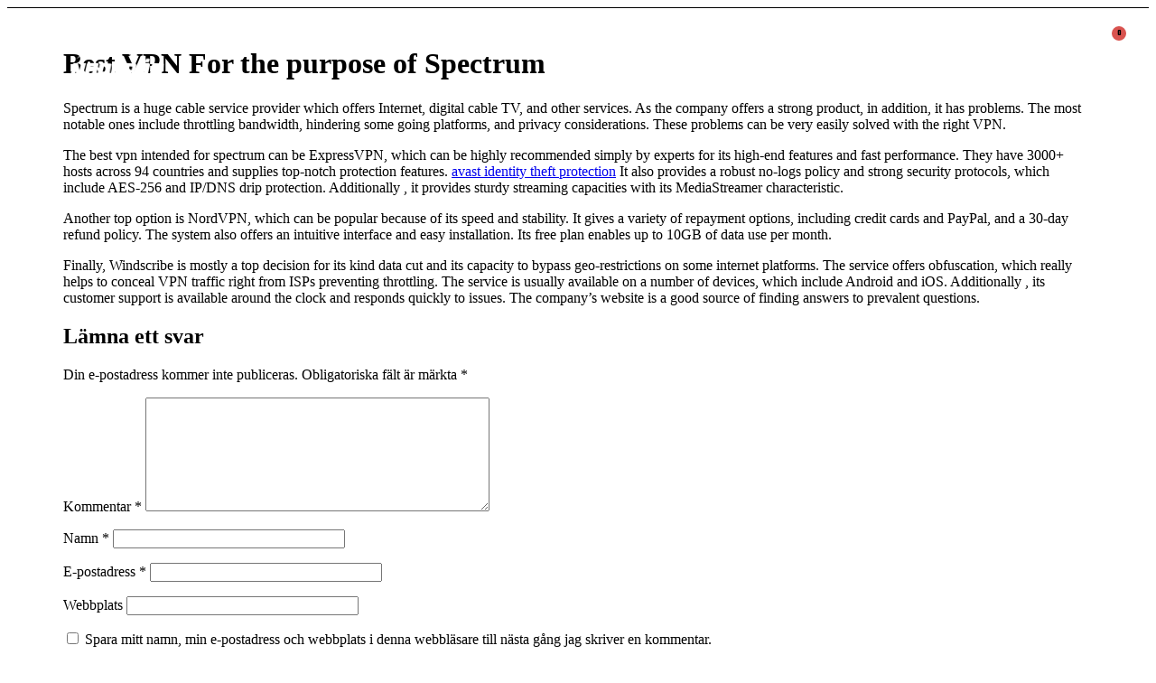

--- FILE ---
content_type: text/html; charset=UTF-8
request_url: https://www.nordbar.se/best-vpn-for-the-purpose-of-spectrum/
body_size: 15589
content:
<!doctype html>
<html lang="sv-SE">
<head>
	<meta charset="UTF-8">
	<meta name="viewport" content="width=device-width, initial-scale=1">
	<link rel="profile" href="https://gmpg.org/xfn/11">
	<meta name='robots' content='index, follow, max-image-preview:large, max-snippet:-1, max-video-preview:-1' />

	<!-- This site is optimized with the Yoast SEO plugin v22.1 - https://yoast.com/wordpress/plugins/seo/ -->
	<title>Best VPN For the purpose of Spectrum - Nordbär</title>
	<link rel="canonical" href="https://www.nordbar.se/best-vpn-for-the-purpose-of-spectrum/" />
	<meta property="og:locale" content="sv_SE" />
	<meta property="og:type" content="article" />
	<meta property="og:title" content="Best VPN For the purpose of Spectrum - Nordbär" />
	<meta property="og:description" content="Spectrum is a huge cable service provider which offers Internet, digital cable TV, and other services. As the company offers a strong product, in addition, it has problems. The most notable ones include throttling bandwidth, hindering some going platforms, and privacy considerations. These problems can be very easily solved with the right VPN. The best [&hellip;]" />
	<meta property="og:url" content="https://www.nordbar.se/best-vpn-for-the-purpose-of-spectrum/" />
	<meta property="og:site_name" content="Nordbär" />
	<meta property="article:published_time" content="2024-01-10T00:00:00+00:00" />
	<meta name="author" content="Matteus" />
	<meta name="twitter:card" content="summary_large_image" />
	<meta name="twitter:label1" content="Skriven av" />
	<meta name="twitter:data1" content="Matteus" />
	<meta name="twitter:label2" content="Beräknad lästid" />
	<meta name="twitter:data2" content="1 minut" />
	<script type="application/ld+json" class="yoast-schema-graph">{"@context":"https://schema.org","@graph":[{"@type":"Article","@id":"https://www.nordbar.se/best-vpn-for-the-purpose-of-spectrum/#article","isPartOf":{"@id":"https://www.nordbar.se/best-vpn-for-the-purpose-of-spectrum/"},"author":{"name":"Matteus","@id":"https://www.nordbar.se/#/schema/person/30ecf454a1c526627b421b4f285c060e"},"headline":"Best VPN For the purpose of Spectrum","datePublished":"2024-01-10T00:00:00+00:00","dateModified":"2024-01-10T00:00:00+00:00","mainEntityOfPage":{"@id":"https://www.nordbar.se/best-vpn-for-the-purpose-of-spectrum/"},"wordCount":262,"commentCount":0,"publisher":{"@id":"https://www.nordbar.se/#organization"},"articleSection":["Uncategorized"],"inLanguage":"sv-SE","potentialAction":[{"@type":"CommentAction","name":"Comment","target":["https://www.nordbar.se/best-vpn-for-the-purpose-of-spectrum/#respond"]}]},{"@type":"WebPage","@id":"https://www.nordbar.se/best-vpn-for-the-purpose-of-spectrum/","url":"https://www.nordbar.se/best-vpn-for-the-purpose-of-spectrum/","name":"Best VPN For the purpose of Spectrum - Nordbär","isPartOf":{"@id":"https://www.nordbar.se/#website"},"datePublished":"2024-01-10T00:00:00+00:00","dateModified":"2024-01-10T00:00:00+00:00","breadcrumb":{"@id":"https://www.nordbar.se/best-vpn-for-the-purpose-of-spectrum/#breadcrumb"},"inLanguage":"sv-SE","potentialAction":[{"@type":"ReadAction","target":["https://www.nordbar.se/best-vpn-for-the-purpose-of-spectrum/"]}]},{"@type":"BreadcrumbList","@id":"https://www.nordbar.se/best-vpn-for-the-purpose-of-spectrum/#breadcrumb","itemListElement":[{"@type":"ListItem","position":1,"name":"Hem","item":"https://www.nordbar.se/"},{"@type":"ListItem","position":2,"name":"Best VPN For the purpose of Spectrum"}]},{"@type":"WebSite","@id":"https://www.nordbar.se/#website","url":"https://www.nordbar.se/","name":"Nordbär","description":"Rent &amp; orört - Kosttillskott från de norrländska skogarna","publisher":{"@id":"https://www.nordbar.se/#organization"},"potentialAction":[{"@type":"SearchAction","target":{"@type":"EntryPoint","urlTemplate":"https://www.nordbar.se/?s={search_term_string}"},"query-input":"required name=search_term_string"}],"inLanguage":"sv-SE"},{"@type":"Organization","@id":"https://www.nordbar.se/#organization","name":"Nordbär","url":"https://www.nordbar.se/","logo":{"@type":"ImageObject","inLanguage":"sv-SE","@id":"https://www.nordbar.se/#/schema/logo/image/","url":"https://www.nordbar.se/wp-content/uploads/2021/11/cropped-1.png","contentUrl":"https://www.nordbar.se/wp-content/uploads/2021/11/cropped-1.png","width":512,"height":512,"caption":"Nordbär"},"image":{"@id":"https://www.nordbar.se/#/schema/logo/image/"}},{"@type":"Person","@id":"https://www.nordbar.se/#/schema/person/30ecf454a1c526627b421b4f285c060e","name":"Matteus","image":{"@type":"ImageObject","inLanguage":"sv-SE","@id":"https://www.nordbar.se/#/schema/person/image/","url":"https://secure.gravatar.com/avatar/b3f761367f7747ff0e02a136e3215ddb24e821ff01d9a55c632e41f792820083?s=96&d=mm&r=g","contentUrl":"https://secure.gravatar.com/avatar/b3f761367f7747ff0e02a136e3215ddb24e821ff01d9a55c632e41f792820083?s=96&d=mm&r=g","caption":"Matteus"},"url":"https://www.nordbar.se/author/matteus/"}]}</script>
	<!-- / Yoast SEO plugin. -->


<link rel="alternate" type="application/rss+xml" title="Nordbär &raquo; Webbflöde" href="https://www.nordbar.se/feed/" />
<link rel="alternate" type="application/rss+xml" title="Nordbär &raquo; Kommentarsflöde" href="https://www.nordbar.se/comments/feed/" />
<link rel="alternate" type="application/rss+xml" title="Nordbär &raquo; Kommentarsflöde för Best VPN For the purpose of Spectrum" href="https://www.nordbar.se/best-vpn-for-the-purpose-of-spectrum/feed/" />
<link rel="alternate" title="oEmbed (JSON)" type="application/json+oembed" href="https://www.nordbar.se/wp-json/oembed/1.0/embed?url=https%3A%2F%2Fwww.nordbar.se%2Fbest-vpn-for-the-purpose-of-spectrum%2F" />
<link rel="alternate" title="oEmbed (XML)" type="text/xml+oembed" href="https://www.nordbar.se/wp-json/oembed/1.0/embed?url=https%3A%2F%2Fwww.nordbar.se%2Fbest-vpn-for-the-purpose-of-spectrum%2F&#038;format=xml" />
		<!-- This site uses the Google Analytics by MonsterInsights plugin v8.24.0 - Using Analytics tracking - https://www.monsterinsights.com/ -->
		<!-- Observera: MonsterInsights är för närvarande inte konfigurerat på denna webbplats. Webbplatsägaren måste autentisera med Google Analytics i MonsterInsights inställningspanel. -->
					<!-- No tracking code set -->
				<!-- / Google Analytics by MonsterInsights -->
		<style id='wp-img-auto-sizes-contain-inline-css'>
img:is([sizes=auto i],[sizes^="auto," i]){contain-intrinsic-size:3000px 1500px}
/*# sourceURL=wp-img-auto-sizes-contain-inline-css */
</style>
<link rel='stylesheet' id='sina-morphing-anim-css' href='https://usercontent.one/wp/www.nordbar.se/wp-content/plugins/sina-extension-for-elementor/assets/css/sina-morphing.min.css?ver=3.4.0&media=1663235945' media='all' />
<style id='wp-emoji-styles-inline-css'>

	img.wp-smiley, img.emoji {
		display: inline !important;
		border: none !important;
		box-shadow: none !important;
		height: 1em !important;
		width: 1em !important;
		margin: 0 0.07em !important;
		vertical-align: -0.1em !important;
		background: none !important;
		padding: 0 !important;
	}
/*# sourceURL=wp-emoji-styles-inline-css */
</style>
<link rel='stylesheet' id='wp-block-library-css' href='https://www.nordbar.se/wp-includes/css/dist/block-library/style.min.css?ver=6.9' media='all' />
<style id='global-styles-inline-css'>
:root{--wp--preset--aspect-ratio--square: 1;--wp--preset--aspect-ratio--4-3: 4/3;--wp--preset--aspect-ratio--3-4: 3/4;--wp--preset--aspect-ratio--3-2: 3/2;--wp--preset--aspect-ratio--2-3: 2/3;--wp--preset--aspect-ratio--16-9: 16/9;--wp--preset--aspect-ratio--9-16: 9/16;--wp--preset--color--black: #000000;--wp--preset--color--cyan-bluish-gray: #abb8c3;--wp--preset--color--white: #ffffff;--wp--preset--color--pale-pink: #f78da7;--wp--preset--color--vivid-red: #cf2e2e;--wp--preset--color--luminous-vivid-orange: #ff6900;--wp--preset--color--luminous-vivid-amber: #fcb900;--wp--preset--color--light-green-cyan: #7bdcb5;--wp--preset--color--vivid-green-cyan: #00d084;--wp--preset--color--pale-cyan-blue: #8ed1fc;--wp--preset--color--vivid-cyan-blue: #0693e3;--wp--preset--color--vivid-purple: #9b51e0;--wp--preset--gradient--vivid-cyan-blue-to-vivid-purple: linear-gradient(135deg,rgb(6,147,227) 0%,rgb(155,81,224) 100%);--wp--preset--gradient--light-green-cyan-to-vivid-green-cyan: linear-gradient(135deg,rgb(122,220,180) 0%,rgb(0,208,130) 100%);--wp--preset--gradient--luminous-vivid-amber-to-luminous-vivid-orange: linear-gradient(135deg,rgb(252,185,0) 0%,rgb(255,105,0) 100%);--wp--preset--gradient--luminous-vivid-orange-to-vivid-red: linear-gradient(135deg,rgb(255,105,0) 0%,rgb(207,46,46) 100%);--wp--preset--gradient--very-light-gray-to-cyan-bluish-gray: linear-gradient(135deg,rgb(238,238,238) 0%,rgb(169,184,195) 100%);--wp--preset--gradient--cool-to-warm-spectrum: linear-gradient(135deg,rgb(74,234,220) 0%,rgb(151,120,209) 20%,rgb(207,42,186) 40%,rgb(238,44,130) 60%,rgb(251,105,98) 80%,rgb(254,248,76) 100%);--wp--preset--gradient--blush-light-purple: linear-gradient(135deg,rgb(255,206,236) 0%,rgb(152,150,240) 100%);--wp--preset--gradient--blush-bordeaux: linear-gradient(135deg,rgb(254,205,165) 0%,rgb(254,45,45) 50%,rgb(107,0,62) 100%);--wp--preset--gradient--luminous-dusk: linear-gradient(135deg,rgb(255,203,112) 0%,rgb(199,81,192) 50%,rgb(65,88,208) 100%);--wp--preset--gradient--pale-ocean: linear-gradient(135deg,rgb(255,245,203) 0%,rgb(182,227,212) 50%,rgb(51,167,181) 100%);--wp--preset--gradient--electric-grass: linear-gradient(135deg,rgb(202,248,128) 0%,rgb(113,206,126) 100%);--wp--preset--gradient--midnight: linear-gradient(135deg,rgb(2,3,129) 0%,rgb(40,116,252) 100%);--wp--preset--font-size--small: 13px;--wp--preset--font-size--medium: 20px;--wp--preset--font-size--large: 36px;--wp--preset--font-size--x-large: 42px;--wp--preset--spacing--20: 0.44rem;--wp--preset--spacing--30: 0.67rem;--wp--preset--spacing--40: 1rem;--wp--preset--spacing--50: 1.5rem;--wp--preset--spacing--60: 2.25rem;--wp--preset--spacing--70: 3.38rem;--wp--preset--spacing--80: 5.06rem;--wp--preset--shadow--natural: 6px 6px 9px rgba(0, 0, 0, 0.2);--wp--preset--shadow--deep: 12px 12px 50px rgba(0, 0, 0, 0.4);--wp--preset--shadow--sharp: 6px 6px 0px rgba(0, 0, 0, 0.2);--wp--preset--shadow--outlined: 6px 6px 0px -3px rgb(255, 255, 255), 6px 6px rgb(0, 0, 0);--wp--preset--shadow--crisp: 6px 6px 0px rgb(0, 0, 0);}:where(.is-layout-flex){gap: 0.5em;}:where(.is-layout-grid){gap: 0.5em;}body .is-layout-flex{display: flex;}.is-layout-flex{flex-wrap: wrap;align-items: center;}.is-layout-flex > :is(*, div){margin: 0;}body .is-layout-grid{display: grid;}.is-layout-grid > :is(*, div){margin: 0;}:where(.wp-block-columns.is-layout-flex){gap: 2em;}:where(.wp-block-columns.is-layout-grid){gap: 2em;}:where(.wp-block-post-template.is-layout-flex){gap: 1.25em;}:where(.wp-block-post-template.is-layout-grid){gap: 1.25em;}.has-black-color{color: var(--wp--preset--color--black) !important;}.has-cyan-bluish-gray-color{color: var(--wp--preset--color--cyan-bluish-gray) !important;}.has-white-color{color: var(--wp--preset--color--white) !important;}.has-pale-pink-color{color: var(--wp--preset--color--pale-pink) !important;}.has-vivid-red-color{color: var(--wp--preset--color--vivid-red) !important;}.has-luminous-vivid-orange-color{color: var(--wp--preset--color--luminous-vivid-orange) !important;}.has-luminous-vivid-amber-color{color: var(--wp--preset--color--luminous-vivid-amber) !important;}.has-light-green-cyan-color{color: var(--wp--preset--color--light-green-cyan) !important;}.has-vivid-green-cyan-color{color: var(--wp--preset--color--vivid-green-cyan) !important;}.has-pale-cyan-blue-color{color: var(--wp--preset--color--pale-cyan-blue) !important;}.has-vivid-cyan-blue-color{color: var(--wp--preset--color--vivid-cyan-blue) !important;}.has-vivid-purple-color{color: var(--wp--preset--color--vivid-purple) !important;}.has-black-background-color{background-color: var(--wp--preset--color--black) !important;}.has-cyan-bluish-gray-background-color{background-color: var(--wp--preset--color--cyan-bluish-gray) !important;}.has-white-background-color{background-color: var(--wp--preset--color--white) !important;}.has-pale-pink-background-color{background-color: var(--wp--preset--color--pale-pink) !important;}.has-vivid-red-background-color{background-color: var(--wp--preset--color--vivid-red) !important;}.has-luminous-vivid-orange-background-color{background-color: var(--wp--preset--color--luminous-vivid-orange) !important;}.has-luminous-vivid-amber-background-color{background-color: var(--wp--preset--color--luminous-vivid-amber) !important;}.has-light-green-cyan-background-color{background-color: var(--wp--preset--color--light-green-cyan) !important;}.has-vivid-green-cyan-background-color{background-color: var(--wp--preset--color--vivid-green-cyan) !important;}.has-pale-cyan-blue-background-color{background-color: var(--wp--preset--color--pale-cyan-blue) !important;}.has-vivid-cyan-blue-background-color{background-color: var(--wp--preset--color--vivid-cyan-blue) !important;}.has-vivid-purple-background-color{background-color: var(--wp--preset--color--vivid-purple) !important;}.has-black-border-color{border-color: var(--wp--preset--color--black) !important;}.has-cyan-bluish-gray-border-color{border-color: var(--wp--preset--color--cyan-bluish-gray) !important;}.has-white-border-color{border-color: var(--wp--preset--color--white) !important;}.has-pale-pink-border-color{border-color: var(--wp--preset--color--pale-pink) !important;}.has-vivid-red-border-color{border-color: var(--wp--preset--color--vivid-red) !important;}.has-luminous-vivid-orange-border-color{border-color: var(--wp--preset--color--luminous-vivid-orange) !important;}.has-luminous-vivid-amber-border-color{border-color: var(--wp--preset--color--luminous-vivid-amber) !important;}.has-light-green-cyan-border-color{border-color: var(--wp--preset--color--light-green-cyan) !important;}.has-vivid-green-cyan-border-color{border-color: var(--wp--preset--color--vivid-green-cyan) !important;}.has-pale-cyan-blue-border-color{border-color: var(--wp--preset--color--pale-cyan-blue) !important;}.has-vivid-cyan-blue-border-color{border-color: var(--wp--preset--color--vivid-cyan-blue) !important;}.has-vivid-purple-border-color{border-color: var(--wp--preset--color--vivid-purple) !important;}.has-vivid-cyan-blue-to-vivid-purple-gradient-background{background: var(--wp--preset--gradient--vivid-cyan-blue-to-vivid-purple) !important;}.has-light-green-cyan-to-vivid-green-cyan-gradient-background{background: var(--wp--preset--gradient--light-green-cyan-to-vivid-green-cyan) !important;}.has-luminous-vivid-amber-to-luminous-vivid-orange-gradient-background{background: var(--wp--preset--gradient--luminous-vivid-amber-to-luminous-vivid-orange) !important;}.has-luminous-vivid-orange-to-vivid-red-gradient-background{background: var(--wp--preset--gradient--luminous-vivid-orange-to-vivid-red) !important;}.has-very-light-gray-to-cyan-bluish-gray-gradient-background{background: var(--wp--preset--gradient--very-light-gray-to-cyan-bluish-gray) !important;}.has-cool-to-warm-spectrum-gradient-background{background: var(--wp--preset--gradient--cool-to-warm-spectrum) !important;}.has-blush-light-purple-gradient-background{background: var(--wp--preset--gradient--blush-light-purple) !important;}.has-blush-bordeaux-gradient-background{background: var(--wp--preset--gradient--blush-bordeaux) !important;}.has-luminous-dusk-gradient-background{background: var(--wp--preset--gradient--luminous-dusk) !important;}.has-pale-ocean-gradient-background{background: var(--wp--preset--gradient--pale-ocean) !important;}.has-electric-grass-gradient-background{background: var(--wp--preset--gradient--electric-grass) !important;}.has-midnight-gradient-background{background: var(--wp--preset--gradient--midnight) !important;}.has-small-font-size{font-size: var(--wp--preset--font-size--small) !important;}.has-medium-font-size{font-size: var(--wp--preset--font-size--medium) !important;}.has-large-font-size{font-size: var(--wp--preset--font-size--large) !important;}.has-x-large-font-size{font-size: var(--wp--preset--font-size--x-large) !important;}
/*# sourceURL=global-styles-inline-css */
</style>

<style id='classic-theme-styles-inline-css'>
/*! This file is auto-generated */
.wp-block-button__link{color:#fff;background-color:#32373c;border-radius:9999px;box-shadow:none;text-decoration:none;padding:calc(.667em + 2px) calc(1.333em + 2px);font-size:1.125em}.wp-block-file__button{background:#32373c;color:#fff;text-decoration:none}
/*# sourceURL=/wp-includes/css/classic-themes.min.css */
</style>
<link rel='stylesheet' id='woocommerce-layout-css' href='https://usercontent.one/wp/www.nordbar.se/wp-content/plugins/woocommerce/assets/css/woocommerce-layout.css?ver=8.6.3&media=1663235945' media='all' />
<link rel='stylesheet' id='woocommerce-smallscreen-css' href='https://usercontent.one/wp/www.nordbar.se/wp-content/plugins/woocommerce/assets/css/woocommerce-smallscreen.css?ver=8.6.3&media=1663235945' media='only screen and (max-width: 768px)' />
<link rel='stylesheet' id='woocommerce-general-css' href='https://usercontent.one/wp/www.nordbar.se/wp-content/plugins/woocommerce/assets/css/woocommerce.css?ver=8.6.3&media=1663235945' media='all' />
<style id='woocommerce-inline-inline-css'>
.woocommerce form .form-row .required { visibility: visible; }
/*# sourceURL=woocommerce-inline-inline-css */
</style>
<link rel='stylesheet' id='swish-ecommerce-css' href='https://usercontent.one/wp/www.nordbar.se/wp-content/plugins/woo-swish-e-commerce/assets/stylesheets/swish.css?ver=3.4.3&media=1663235945' media='all' />
<link rel='stylesheet' id='icofont-css' href='https://usercontent.one/wp/www.nordbar.se/wp-content/plugins/sina-extension-for-elementor/admin/assets/css/icofont.min.css?ver=3.4.0&media=1663235945' media='all' />
<link rel='stylesheet' id='hello-elementor-css' href='https://usercontent.one/wp/www.nordbar.se/wp-content/themes/hello-elementor/style.min.css?ver=3.0.1&media=1663235945' media='all' />
<link rel='stylesheet' id='hello-elementor-theme-style-css' href='https://usercontent.one/wp/www.nordbar.se/wp-content/themes/hello-elementor/theme.min.css?ver=3.0.1&media=1663235945' media='all' />
<link rel='stylesheet' id='hello-elementor-header-footer-css' href='https://usercontent.one/wp/www.nordbar.se/wp-content/themes/hello-elementor/header-footer.min.css?ver=3.0.1&media=1663235945' media='all' />
<link rel='stylesheet' id='elementor-frontend-css' href='https://usercontent.one/wp/www.nordbar.se/wp-content/plugins/elementor/assets/css/frontend-lite.min.css?ver=3.20.3&media=1663235945' media='all' />
<link rel='stylesheet' id='elementor-post-4-css' href='https://usercontent.one/wp/www.nordbar.se/wp-content/uploads/elementor/css/post-4.css?media=1663235945?ver=1711546601' media='all' />
<link rel='stylesheet' id='elementor-icons-css' href='https://usercontent.one/wp/www.nordbar.se/wp-content/plugins/elementor/assets/lib/eicons/css/elementor-icons.min.css?ver=5.29.0&media=1663235945' media='all' />
<link rel='stylesheet' id='swiper-css' href='https://usercontent.one/wp/www.nordbar.se/wp-content/plugins/elementor/assets/lib/swiper/v8/css/swiper.min.css?ver=8.4.5&media=1663235945' media='all' />
<link rel='stylesheet' id='elementor-pro-css' href='https://usercontent.one/wp/www.nordbar.se/wp-content/plugins/elementor-pro/assets/css/frontend-lite.min.css?ver=3.20.2&media=1663235945' media='all' />
<link rel='stylesheet' id='elementor-global-css' href='https://usercontent.one/wp/www.nordbar.se/wp-content/uploads/elementor/css/global.css?media=1663235945?ver=1711546602' media='all' />
<link rel='stylesheet' id='elementor-post-14-css' href='https://usercontent.one/wp/www.nordbar.se/wp-content/uploads/elementor/css/post-14.css?media=1663235945?ver=1711546602' media='all' />
<link rel='stylesheet' id='elementor-post-164-css' href='https://usercontent.one/wp/www.nordbar.se/wp-content/uploads/elementor/css/post-164.css?media=1663235945?ver=1711546602' media='all' />
<link rel='stylesheet' id='google-fonts-1-css' href='https://fonts.googleapis.com/css?family=Teko%3A100%2C100italic%2C200%2C200italic%2C300%2C300italic%2C400%2C400italic%2C500%2C500italic%2C600%2C600italic%2C700%2C700italic%2C800%2C800italic%2C900%2C900italic%7CRoboto+Slab%3A100%2C100italic%2C200%2C200italic%2C300%2C300italic%2C400%2C400italic%2C500%2C500italic%2C600%2C600italic%2C700%2C700italic%2C800%2C800italic%2C900%2C900italic%7CRoboto%3A100%2C100italic%2C200%2C200italic%2C300%2C300italic%2C400%2C400italic%2C500%2C500italic%2C600%2C600italic%2C700%2C700italic%2C800%2C800italic%2C900%2C900italic&#038;display=auto&#038;ver=6.9' media='all' />
<link rel='stylesheet' id='elementor-icons-shared-0-css' href='https://usercontent.one/wp/www.nordbar.se/wp-content/plugins/elementor/assets/lib/font-awesome/css/fontawesome.min.css?ver=5.15.3&media=1663235945' media='all' />
<link rel='stylesheet' id='elementor-icons-fa-solid-css' href='https://usercontent.one/wp/www.nordbar.se/wp-content/plugins/elementor/assets/lib/font-awesome/css/solid.min.css?ver=5.15.3&media=1663235945' media='all' />
<link rel='stylesheet' id='elementor-icons-fa-regular-css' href='https://usercontent.one/wp/www.nordbar.se/wp-content/plugins/elementor/assets/lib/font-awesome/css/regular.min.css?ver=5.15.3&media=1663235945' media='all' />
<link rel="preconnect" href="https://fonts.gstatic.com/" crossorigin><script src="https://www.nordbar.se/wp-includes/js/jquery/jquery.min.js?ver=3.7.1" id="jquery-core-js"></script>
<script src="https://www.nordbar.se/wp-includes/js/jquery/jquery-migrate.min.js?ver=3.4.1" id="jquery-migrate-js"></script>
<script src="https://usercontent.one/wp/www.nordbar.se/wp-content/plugins/woocommerce/assets/js/jquery-blockui/jquery.blockUI.min.js?ver=2.7.0-wc.8.6.3&media=1663235945" id="jquery-blockui-js" defer data-wp-strategy="defer"></script>
<script id="wc-add-to-cart-js-extra">
var wc_add_to_cart_params = {"ajax_url":"/wp-admin/admin-ajax.php","wc_ajax_url":"/?wc-ajax=%%endpoint%%","i18n_view_cart":"View cart","cart_url":"","is_cart":"","cart_redirect_after_add":"no"};
//# sourceURL=wc-add-to-cart-js-extra
</script>
<script src="https://usercontent.one/wp/www.nordbar.se/wp-content/plugins/woocommerce/assets/js/frontend/add-to-cart.min.js?ver=8.6.3&media=1663235945" id="wc-add-to-cart-js" defer data-wp-strategy="defer"></script>
<script src="https://usercontent.one/wp/www.nordbar.se/wp-content/plugins/woocommerce/assets/js/js-cookie/js.cookie.min.js?ver=2.1.4-wc.8.6.3&media=1663235945" id="js-cookie-js" defer data-wp-strategy="defer"></script>
<script id="woocommerce-js-extra">
var woocommerce_params = {"ajax_url":"/wp-admin/admin-ajax.php","wc_ajax_url":"/?wc-ajax=%%endpoint%%"};
//# sourceURL=woocommerce-js-extra
</script>
<script src="https://usercontent.one/wp/www.nordbar.se/wp-content/plugins/woocommerce/assets/js/frontend/woocommerce.min.js?ver=8.6.3&media=1663235945" id="woocommerce-js" defer data-wp-strategy="defer"></script>
<script id="waiting-for-swish-callback-js-extra">
var swish = {"logo":"https://www.nordbar.se/wp-content/plugins/woo-swish-e-commerce/assets/images/Swish_Logo_Primary_RGB.png","ajaxurl":"https://www.nordbar.se/wp-admin/admin-ajax.php","nonce":"90a765012a","message":"Starta din Swish-app och godk\u00e4nn betalningen"};
//# sourceURL=waiting-for-swish-callback-js-extra
</script>
<script src="https://usercontent.one/wp/www.nordbar.se/wp-content/plugins/woo-swish-e-commerce/assets/javascript/swish.js?ver=3.4.3&media=1663235945" id="waiting-for-swish-callback-js"></script>
<link rel="https://api.w.org/" href="https://www.nordbar.se/wp-json/" /><link rel="alternate" title="JSON" type="application/json" href="https://www.nordbar.se/wp-json/wp/v2/posts/3323" /><link rel="EditURI" type="application/rsd+xml" title="RSD" href="https://www.nordbar.se/xmlrpc.php?rsd" />
<meta name="generator" content="WordPress 6.9" />
<meta name="generator" content="WooCommerce 8.6.3" />
<link rel='shortlink' href='https://www.nordbar.se/?p=3323' />
<style>[class*=" icon-oc-"],[class^=icon-oc-]{speak:none;font-style:normal;font-weight:400;font-variant:normal;text-transform:none;line-height:1;-webkit-font-smoothing:antialiased;-moz-osx-font-smoothing:grayscale}.icon-oc-one-com-white-32px-fill:before{content:"901"}.icon-oc-one-com:before{content:"900"}#one-com-icon,.toplevel_page_onecom-wp .wp-menu-image{speak:none;display:flex;align-items:center;justify-content:center;text-transform:none;line-height:1;-webkit-font-smoothing:antialiased;-moz-osx-font-smoothing:grayscale}.onecom-wp-admin-bar-item>a,.toplevel_page_onecom-wp>.wp-menu-name{font-size:16px;font-weight:400;line-height:1}.toplevel_page_onecom-wp>.wp-menu-name img{width:69px;height:9px;}.wp-submenu-wrap.wp-submenu>.wp-submenu-head>img{width:88px;height:auto}.onecom-wp-admin-bar-item>a img{height:7px!important}.onecom-wp-admin-bar-item>a img,.toplevel_page_onecom-wp>.wp-menu-name img{opacity:.8}.onecom-wp-admin-bar-item.hover>a img,.toplevel_page_onecom-wp.wp-has-current-submenu>.wp-menu-name img,li.opensub>a.toplevel_page_onecom-wp>.wp-menu-name img{opacity:1}#one-com-icon:before,.onecom-wp-admin-bar-item>a:before,.toplevel_page_onecom-wp>.wp-menu-image:before{content:'';position:static!important;background-color:rgba(240,245,250,.4);border-radius:102px;width:18px;height:18px;padding:0!important}.onecom-wp-admin-bar-item>a:before{width:14px;height:14px}.onecom-wp-admin-bar-item.hover>a:before,.toplevel_page_onecom-wp.opensub>a>.wp-menu-image:before,.toplevel_page_onecom-wp.wp-has-current-submenu>.wp-menu-image:before{background-color:#76b82a}.onecom-wp-admin-bar-item>a{display:inline-flex!important;align-items:center;justify-content:center}#one-com-logo-wrapper{font-size:4em}#one-com-icon{vertical-align:middle}.imagify-welcome{display:none !important;}</style>	<noscript><style>.woocommerce-product-gallery{ opacity: 1 !important; }</style></noscript>
	<meta name="generator" content="Elementor 3.20.3; features: e_optimized_assets_loading, e_optimized_css_loading, additional_custom_breakpoints, block_editor_assets_optimize, e_image_loading_optimization; settings: css_print_method-external, google_font-enabled, font_display-auto">
<link rel="icon" href="https://usercontent.one/wp/www.nordbar.se/wp-content/uploads/2021/11/cropped-1-32x32.png?media=1663235945" sizes="32x32" />
<link rel="icon" href="https://usercontent.one/wp/www.nordbar.se/wp-content/uploads/2021/11/cropped-1-192x192.png?media=1663235945" sizes="192x192" />
<link rel="apple-touch-icon" href="https://usercontent.one/wp/www.nordbar.se/wp-content/uploads/2021/11/cropped-1-180x180.png?media=1663235945" />
<meta name="msapplication-TileImage" content="https://usercontent.one/wp/www.nordbar.se/wp-content/uploads/2021/11/cropped-1-270x270.png?media=1663235945" />
		<style id="wp-custom-css">
			

/** Start Block Kit CSS: 141-3-1d55f1e76be9fb1a8d9de88accbe962f **/

.envato-kit-138-bracket .elementor-widget-container > *:before{
	content:"[";
	color:#ffab00;
	display:inline-block;
	margin-right:4px;
	line-height:1em;
	position:relative;
	top:-1px;
}

.envato-kit-138-bracket .elementor-widget-container > *:after{
	content:"]";
	color:#ffab00;
	display:inline-block;
	margin-left:4px;
	line-height:1em;
	position:relative;
	top:-1px;
}

/** End Block Kit CSS: 141-3-1d55f1e76be9fb1a8d9de88accbe962f **/



/** Start Block Kit CSS: 142-3-a175df65179b9ef6a5ca9f1b2c0202b9 **/

.envato-block__preview{
	overflow: visible;
}

/* Border Radius */
.envato-kit-139-accordion .elementor-widget-container{
	border-radius: 10px !important;
}
.envato-kit-139-map iframe,
.envato-kit-139-slider .slick-slide,
.envato-kit-139-flipbox .elementor-flip-box div{
		border-radius: 10px !important;

}


/** End Block Kit CSS: 142-3-a175df65179b9ef6a5ca9f1b2c0202b9 **/

.elementor-widget-woocommerce-cart .e-cart-section:last-child {
	display:none !important;
}

.elementor-widget-woocommerce-checkout-page .woocommerce .woocommerce-checkout-review-order-table .cart_item td.product-name {
	color: white;
	font-size: 25px !important;
}

.elementor-widget-woocommerce-cart .woocommerce .product-name a{
	color: white !important;
	font-size: 25px !important;
}


.elementor-widget-woocommerce-products.elementor-wc-products .added_to_cart {
	display: none;
	
}

.elementor-widget-woocommerce-cart .woocommerce table.shop_table .button {
	
	background-color:transparent;
	border-color: white;
	color: white;
}

.elementor-widget-woocommerce-cart .woocommerce table.shop_table .button a:hover {
	
	background-color:transparent !important;
	border-color: white !important;
	color: white !important;
}		</style>
		<link rel='stylesheet' id='sina-widgets-css' href='https://usercontent.one/wp/www.nordbar.se/wp-content/plugins/sina-extension-for-elementor/assets/css/sina-widgets.min.css?ver=3.4.0&media=1663235945' media='all' />
</head>
<body class="wp-singular post-template-default single single-post postid-3323 single-format-standard wp-custom-logo wp-theme-hello-elementor theme-hello-elementor woocommerce-no-js elementor-default elementor-kit-4">


<a class="skip-link screen-reader-text" href="#content">Hoppa till innehåll</a>

		<div data-elementor-type="header" data-elementor-id="14" class="elementor elementor-14 elementor-location-header" data-elementor-post-type="elementor_library">
					<section class="elementor-section elementor-top-section elementor-element elementor-element-05f189b elementor-section-height-min-height elementor-section-full_width elementor-hidden-tablet elementor-hidden-mobile elementor-section-height-default elementor-section-items-middle" data-id="05f189b" data-element_type="section" data-settings="{&quot;background_background&quot;:&quot;classic&quot;}">
						<div class="elementor-container elementor-column-gap-default">
					<div class="elementor-column elementor-col-33 elementor-top-column elementor-element elementor-element-95dfe3f" data-id="95dfe3f" data-element_type="column">
			<div class="elementor-widget-wrap elementor-element-populated">
						<div class="elementor-element elementor-element-7fd11d1 elementor-widget elementor-widget-image" data-id="7fd11d1" data-element_type="widget" data-widget_type="image.default">
				<div class="elementor-widget-container">
			<style>/*! elementor - v3.20.0 - 26-03-2024 */
.elementor-widget-image{text-align:center}.elementor-widget-image a{display:inline-block}.elementor-widget-image a img[src$=".svg"]{width:48px}.elementor-widget-image img{vertical-align:middle;display:inline-block}</style>											<a href="https://www.nordbar.se">
							<img width="500" height="245" src="https://usercontent.one/wp/www.nordbar.se/wp-content/uploads/2021/11/6-e1635852782868.png?media=1663235945" class="attachment-large size-large wp-image-17" alt="" srcset="https://usercontent.one/wp/www.nordbar.se/wp-content/uploads/2021/11/6-e1635852782868.png?media=1663235945 500w, https://usercontent.one/wp/www.nordbar.se/wp-content/uploads/2021/11/6-e1635852782868-300x147.png?media=1663235945 300w" sizes="(max-width: 500px) 100vw, 500px" />								</a>
													</div>
				</div>
					</div>
		</div>
				<div class="elementor-column elementor-col-33 elementor-top-column elementor-element elementor-element-61e597e" data-id="61e597e" data-element_type="column">
			<div class="elementor-widget-wrap elementor-element-populated">
						<div class="elementor-element elementor-element-eb48ca4 elementor-nav-menu__align-center elementor-nav-menu--dropdown-tablet elementor-nav-menu__text-align-aside elementor-nav-menu--toggle elementor-nav-menu--burger elementor-widget elementor-widget-nav-menu" data-id="eb48ca4" data-element_type="widget" data-settings="{&quot;layout&quot;:&quot;horizontal&quot;,&quot;submenu_icon&quot;:{&quot;value&quot;:&quot;&lt;i class=\&quot;fas fa-caret-down\&quot;&gt;&lt;\/i&gt;&quot;,&quot;library&quot;:&quot;fa-solid&quot;},&quot;toggle&quot;:&quot;burger&quot;}" data-widget_type="nav-menu.default">
				<div class="elementor-widget-container">
			<link rel="stylesheet" href="https://usercontent.one/wp/www.nordbar.se/wp-content/plugins/elementor-pro/assets/css/widget-nav-menu.min.css?media=1663235945">			<nav class="elementor-nav-menu--main elementor-nav-menu__container elementor-nav-menu--layout-horizontal e--pointer-underline e--animation-fade">
				<ul id="menu-1-eb48ca4" class="elementor-nav-menu"><li class="menu-item menu-item-type-post_type menu-item-object-page menu-item-290"><a href="https://www.nordbar.se/produkter/" class="elementor-item">Produkter</a></li>
<li class="menu-item menu-item-type-post_type menu-item-object-page menu-item-293"><a href="https://www.nordbar.se/hallbarhet/" class="elementor-item">Hållbarhet</a></li>
<li class="menu-item menu-item-type-post_type menu-item-object-page menu-item-292"><a href="https://www.nordbar.se/om-nordbar/" class="elementor-item">Om Nordbär</a></li>
<li class="menu-item menu-item-type-post_type menu-item-object-page menu-item-633"><a href="https://www.nordbar.se/aterforsaljare/" class="elementor-item">Återförsäljare</a></li>
<li class="menu-item menu-item-type-post_type menu-item-object-page menu-item-291"><a href="https://www.nordbar.se/kontakt/" class="elementor-item">Kontakt</a></li>
</ul>			</nav>
					<div class="elementor-menu-toggle" role="button" tabindex="0" aria-label="Slå på/av meny" aria-expanded="false">
			<i aria-hidden="true" role="presentation" class="elementor-menu-toggle__icon--open eicon-menu-bar"></i><i aria-hidden="true" role="presentation" class="elementor-menu-toggle__icon--close eicon-close"></i>			<span class="elementor-screen-only">Meny</span>
		</div>
					<nav class="elementor-nav-menu--dropdown elementor-nav-menu__container" aria-hidden="true">
				<ul id="menu-2-eb48ca4" class="elementor-nav-menu"><li class="menu-item menu-item-type-post_type menu-item-object-page menu-item-290"><a href="https://www.nordbar.se/produkter/" class="elementor-item" tabindex="-1">Produkter</a></li>
<li class="menu-item menu-item-type-post_type menu-item-object-page menu-item-293"><a href="https://www.nordbar.se/hallbarhet/" class="elementor-item" tabindex="-1">Hållbarhet</a></li>
<li class="menu-item menu-item-type-post_type menu-item-object-page menu-item-292"><a href="https://www.nordbar.se/om-nordbar/" class="elementor-item" tabindex="-1">Om Nordbär</a></li>
<li class="menu-item menu-item-type-post_type menu-item-object-page menu-item-633"><a href="https://www.nordbar.se/aterforsaljare/" class="elementor-item" tabindex="-1">Återförsäljare</a></li>
<li class="menu-item menu-item-type-post_type menu-item-object-page menu-item-291"><a href="https://www.nordbar.se/kontakt/" class="elementor-item" tabindex="-1">Kontakt</a></li>
</ul>			</nav>
				</div>
				</div>
					</div>
		</div>
				<div class="elementor-column elementor-col-33 elementor-top-column elementor-element elementor-element-5e2ea58" data-id="5e2ea58" data-element_type="column">
			<div class="elementor-widget-wrap elementor-element-populated">
						<div class="elementor-element elementor-element-37e167d toggle-icon--bag-light elementor-menu-cart--items-indicator-bubble elementor-menu-cart--show-subtotal-yes elementor-menu-cart--cart-type-side-cart elementor-menu-cart--show-remove-button-yes elementor-widget elementor-widget-woocommerce-menu-cart" data-id="37e167d" data-element_type="widget" data-settings="{&quot;automatically_open_cart&quot;:&quot;yes&quot;,&quot;cart_type&quot;:&quot;side-cart&quot;,&quot;open_cart&quot;:&quot;click&quot;}" data-widget_type="woocommerce-menu-cart.default">
				<div class="elementor-widget-container">
			<link rel="stylesheet" href="https://usercontent.one/wp/www.nordbar.se/wp-content/plugins/elementor-pro/assets/css/widget-woocommerce.min.css?media=1663235945">		<div class="elementor-menu-cart__wrapper">
							<div class="elementor-menu-cart__toggle_wrapper">
					<div class="elementor-menu-cart__container elementor-lightbox" aria-hidden="true">
						<div class="elementor-menu-cart__main" aria-hidden="true">
									<div class="elementor-menu-cart__close-button">
					</div>
									<div class="widget_shopping_cart_content">
															</div>
						</div>
					</div>
							<div class="elementor-menu-cart__toggle elementor-button-wrapper">
			<a id="elementor-menu-cart__toggle_button" href="#" class="elementor-menu-cart__toggle_button elementor-button elementor-size-sm" aria-expanded="false">
				<span class="elementor-button-text"><span class="woocommerce-Price-amount amount"><bdi>0.00<span class="woocommerce-Price-currencySymbol">&#107;&#114;</span></bdi></span></span>
				<span class="elementor-button-icon">
					<span class="elementor-button-icon-qty" data-counter="0">0</span>
					<i class="eicon-bag-light"></i>					<span class="elementor-screen-only">Varukorg</span>
				</span>
			</a>
		</div>
						</div>
					</div> <!-- close elementor-menu-cart__wrapper -->
				</div>
				</div>
					</div>
		</div>
					</div>
		</section>
				<section class="elementor-section elementor-top-section elementor-element elementor-element-b3009b7 elementor-section-height-min-height elementor-section-full_width elementor-hidden-desktop elementor-section-height-default elementor-section-items-middle" data-id="b3009b7" data-element_type="section" data-settings="{&quot;background_background&quot;:&quot;gradient&quot;}">
							<div class="elementor-background-overlay"></div>
							<div class="elementor-container elementor-column-gap-default">
					<div class="elementor-column elementor-col-25 elementor-top-column elementor-element elementor-element-87a0c72" data-id="87a0c72" data-element_type="column">
			<div class="elementor-widget-wrap elementor-element-populated">
						<div class="elementor-element elementor-element-25ce502 elementor-hidden-desktop elementor-widget elementor-widget-image" data-id="25ce502" data-element_type="widget" data-widget_type="image.default">
				<div class="elementor-widget-container">
														<a href="https://www.nordbar.se">
							<img width="500" height="245" src="https://usercontent.one/wp/www.nordbar.se/wp-content/uploads/2021/11/6-e1635852782868.png?media=1663235945" class="attachment-large size-large wp-image-17" alt="" srcset="https://usercontent.one/wp/www.nordbar.se/wp-content/uploads/2021/11/6-e1635852782868.png?media=1663235945 500w, https://usercontent.one/wp/www.nordbar.se/wp-content/uploads/2021/11/6-e1635852782868-300x147.png?media=1663235945 300w" sizes="(max-width: 500px) 100vw, 500px" />								</a>
													</div>
				</div>
					</div>
		</div>
				<div class="elementor-column elementor-col-25 elementor-top-column elementor-element elementor-element-5a1aea0" data-id="5a1aea0" data-element_type="column">
			<div class="elementor-widget-wrap elementor-element-populated">
						<div class="elementor-element elementor-element-5d4870c toggle-icon--bag-light elementor-menu-cart--items-indicator-bubble elementor-menu-cart--show-subtotal-yes elementor-menu-cart--cart-type-side-cart elementor-menu-cart--show-remove-button-yes elementor-widget elementor-widget-woocommerce-menu-cart" data-id="5d4870c" data-element_type="widget" data-settings="{&quot;automatically_open_cart&quot;:&quot;yes&quot;,&quot;cart_type&quot;:&quot;side-cart&quot;,&quot;open_cart&quot;:&quot;click&quot;}" data-widget_type="woocommerce-menu-cart.default">
				<div class="elementor-widget-container">
					<div class="elementor-menu-cart__wrapper">
							<div class="elementor-menu-cart__toggle_wrapper">
					<div class="elementor-menu-cart__container elementor-lightbox" aria-hidden="true">
						<div class="elementor-menu-cart__main" aria-hidden="true">
									<div class="elementor-menu-cart__close-button">
					</div>
									<div class="widget_shopping_cart_content">
															</div>
						</div>
					</div>
							<div class="elementor-menu-cart__toggle elementor-button-wrapper">
			<a id="elementor-menu-cart__toggle_button" href="#" class="elementor-menu-cart__toggle_button elementor-button elementor-size-sm" aria-expanded="false">
				<span class="elementor-button-text"><span class="woocommerce-Price-amount amount"><bdi>0.00<span class="woocommerce-Price-currencySymbol">&#107;&#114;</span></bdi></span></span>
				<span class="elementor-button-icon">
					<span class="elementor-button-icon-qty" data-counter="0">0</span>
					<i class="eicon-bag-light"></i>					<span class="elementor-screen-only">Varukorg</span>
				</span>
			</a>
		</div>
						</div>
					</div> <!-- close elementor-menu-cart__wrapper -->
				</div>
				</div>
					</div>
		</div>
				<div class="elementor-column elementor-col-25 elementor-top-column elementor-element elementor-element-2d1adb1" data-id="2d1adb1" data-element_type="column">
			<div class="elementor-widget-wrap elementor-element-populated">
						<div class="elementor-element elementor-element-21a7c85 elementor-nav-menu__align-center elementor-nav-menu--stretch elementor-nav-menu--dropdown-tablet elementor-nav-menu__text-align-aside elementor-nav-menu--toggle elementor-nav-menu--burger elementor-widget elementor-widget-nav-menu" data-id="21a7c85" data-element_type="widget" data-settings="{&quot;full_width&quot;:&quot;stretch&quot;,&quot;layout&quot;:&quot;horizontal&quot;,&quot;submenu_icon&quot;:{&quot;value&quot;:&quot;&lt;i class=\&quot;fas fa-caret-down\&quot;&gt;&lt;\/i&gt;&quot;,&quot;library&quot;:&quot;fa-solid&quot;},&quot;toggle&quot;:&quot;burger&quot;}" data-widget_type="nav-menu.default">
				<div class="elementor-widget-container">
						<nav class="elementor-nav-menu--main elementor-nav-menu__container elementor-nav-menu--layout-horizontal e--pointer-underline e--animation-fade">
				<ul id="menu-1-21a7c85" class="elementor-nav-menu"><li class="menu-item menu-item-type-post_type menu-item-object-page menu-item-290"><a href="https://www.nordbar.se/produkter/" class="elementor-item">Produkter</a></li>
<li class="menu-item menu-item-type-post_type menu-item-object-page menu-item-293"><a href="https://www.nordbar.se/hallbarhet/" class="elementor-item">Hållbarhet</a></li>
<li class="menu-item menu-item-type-post_type menu-item-object-page menu-item-292"><a href="https://www.nordbar.se/om-nordbar/" class="elementor-item">Om Nordbär</a></li>
<li class="menu-item menu-item-type-post_type menu-item-object-page menu-item-633"><a href="https://www.nordbar.se/aterforsaljare/" class="elementor-item">Återförsäljare</a></li>
<li class="menu-item menu-item-type-post_type menu-item-object-page menu-item-291"><a href="https://www.nordbar.se/kontakt/" class="elementor-item">Kontakt</a></li>
</ul>			</nav>
					<div class="elementor-menu-toggle" role="button" tabindex="0" aria-label="Slå på/av meny" aria-expanded="false">
			<i aria-hidden="true" role="presentation" class="elementor-menu-toggle__icon--open eicon-menu-bar"></i><i aria-hidden="true" role="presentation" class="elementor-menu-toggle__icon--close eicon-close"></i>			<span class="elementor-screen-only">Meny</span>
		</div>
					<nav class="elementor-nav-menu--dropdown elementor-nav-menu__container" aria-hidden="true">
				<ul id="menu-2-21a7c85" class="elementor-nav-menu"><li class="menu-item menu-item-type-post_type menu-item-object-page menu-item-290"><a href="https://www.nordbar.se/produkter/" class="elementor-item" tabindex="-1">Produkter</a></li>
<li class="menu-item menu-item-type-post_type menu-item-object-page menu-item-293"><a href="https://www.nordbar.se/hallbarhet/" class="elementor-item" tabindex="-1">Hållbarhet</a></li>
<li class="menu-item menu-item-type-post_type menu-item-object-page menu-item-292"><a href="https://www.nordbar.se/om-nordbar/" class="elementor-item" tabindex="-1">Om Nordbär</a></li>
<li class="menu-item menu-item-type-post_type menu-item-object-page menu-item-633"><a href="https://www.nordbar.se/aterforsaljare/" class="elementor-item" tabindex="-1">Återförsäljare</a></li>
<li class="menu-item menu-item-type-post_type menu-item-object-page menu-item-291"><a href="https://www.nordbar.se/kontakt/" class="elementor-item" tabindex="-1">Kontakt</a></li>
</ul>			</nav>
				</div>
				</div>
					</div>
		</div>
				<div class="elementor-column elementor-col-25 elementor-top-column elementor-element elementor-element-4f5df08 elementor-hidden-tablet" data-id="4f5df08" data-element_type="column">
			<div class="elementor-widget-wrap elementor-element-populated">
						<div class="elementor-element elementor-element-8cfebdc elementor-align-center elementor-mobile-align-justify elementor-widget elementor-widget-button" data-id="8cfebdc" data-element_type="widget" data-widget_type="button.default">
				<div class="elementor-widget-container">
					<div class="elementor-button-wrapper">
			<a class="elementor-button elementor-button-link elementor-size-sm" href="https://www.nordbar.se/produkter/">
						<span class="elementor-button-content-wrapper">
						<span class="elementor-button-text">Till butiken</span>
		</span>
					</a>
		</div>
				</div>
				</div>
					</div>
		</div>
					</div>
		</section>
				</div>
		
<main id="content" class="site-main post-3323 post type-post status-publish format-standard hentry category-uncategorized">

			<header class="page-header">
			<h1 class="entry-title">Best VPN For the purpose of Spectrum</h1>		</header>
	
	<div class="page-content">
		<p> Spectrum is a huge cable    service provider which offers Internet, digital cable TV, and other services. As the company    offers a strong product, in addition, it has problems. The most notable ones include throttling bandwidth, hindering some going platforms, and privacy considerations. These problems can be very easily solved with the right VPN. </p>
<p> The best vpn intended for spectrum can be ExpressVPN, which can be highly recommended simply by experts for its high-end features and fast performance. They have 3000+ hosts across 94 countries and supplies top-notch protection features.  <a href="https://liveright.us/data-secure-best-identity-theft-protection">avast identity theft protection</a>  It also provides a robust no-logs policy and strong security protocols, which include AES-256 and IP/DNS drip protection. Additionally , it provides sturdy streaming capacities with its MediaStreamer    characteristic. </p>
<p> Another top option is NordVPN, which can be popular because of its speed and stability. It gives a variety of repayment options, including credit cards    and PayPal, and a 30-day refund policy. The system also offers an intuitive interface    and easy installation. Its free plan enables up to 10GB of data use per month. </p>
<p> Finally, Windscribe is mostly a top decision for its kind data cut and its capacity to bypass geo-restrictions    on some internet platforms. The service offers obfuscation,    which really helps to conceal VPN traffic right from ISPs preventing throttling. The service is usually available on a number of devices, which include Android and iOS. Additionally , its customer support is available around the clock and responds quickly to issues. The company’s website is a good source of finding answers to prevalent questions. </p>
		<div class="post-tags">
					</div>
			</div>

	<section id="comments" class="comments-area">

	
	<div id="respond" class="comment-respond">
		<h2 id="reply-title" class="comment-reply-title">Lämna ett svar <small><a rel="nofollow" id="cancel-comment-reply-link" href="/best-vpn-for-the-purpose-of-spectrum/#respond" style="display:none;">Avbryt svar</a></small></h2><form action="https://www.nordbar.se/wp-comments-post.php" method="post" id="commentform" class="comment-form"><p class="comment-notes"><span id="email-notes">Din e-postadress kommer inte publiceras.</span> <span class="required-field-message">Obligatoriska fält är märkta <span class="required">*</span></span></p><p class="comment-form-comment"><label for="comment">Kommentar <span class="required">*</span></label> <textarea id="comment" name="comment" cols="45" rows="8" maxlength="65525" required></textarea></p><p class="comment-form-author"><label for="author">Namn <span class="required">*</span></label> <input id="author" name="author" type="text" value="" size="30" maxlength="245" autocomplete="name" required /></p>
<p class="comment-form-email"><label for="email">E-postadress <span class="required">*</span></label> <input id="email" name="email" type="email" value="" size="30" maxlength="100" aria-describedby="email-notes" autocomplete="email" required /></p>
<p class="comment-form-url"><label for="url">Webbplats</label> <input id="url" name="url" type="url" value="" size="30" maxlength="200" autocomplete="url" /></p>
<p class="comment-form-cookies-consent"><input id="wp-comment-cookies-consent" name="wp-comment-cookies-consent" type="checkbox" value="yes" /> <label for="wp-comment-cookies-consent">Spara mitt namn, min e-postadress och webbplats i denna webbläsare till nästa gång jag skriver en kommentar.</label></p>
<p class="form-submit"><input name="submit" type="submit" id="submit" class="submit" value="Publicera kommentar" /> <input type='hidden' name='comment_post_ID' value='3323' id='comment_post_ID' />
<input type='hidden' name='comment_parent' id='comment_parent' value='0' />
</p></form>	</div><!-- #respond -->
	
</section><!-- .comments-area -->

</main>

			<div data-elementor-type="footer" data-elementor-id="164" class="elementor elementor-164 elementor-location-footer" data-elementor-post-type="elementor_library">
					<section class="elementor-section elementor-top-section elementor-element elementor-element-a73a5d9 elementor-section-height-min-height elementor-section-boxed elementor-section-height-default elementor-section-items-middle" data-id="a73a5d9" data-element_type="section" data-settings="{&quot;background_background&quot;:&quot;gradient&quot;}">
							<div class="elementor-background-overlay"></div>
							<div class="elementor-container elementor-column-gap-default">
					<div class="elementor-column elementor-col-100 elementor-top-column elementor-element elementor-element-76dfa28" data-id="76dfa28" data-element_type="column">
			<div class="elementor-widget-wrap elementor-element-populated">
						<div class="elementor-element elementor-element-0502235 elementor-hidden-mobile elementor-widget elementor-widget-image" data-id="0502235" data-element_type="widget" data-widget_type="image.default">
				<div class="elementor-widget-container">
													<img width="500" height="500" src="https://usercontent.one/wp/www.nordbar.se/wp-content/uploads/2021/11/3.png?media=1663235945" class="attachment-large size-large wp-image-15" alt="" srcset="https://usercontent.one/wp/www.nordbar.se/wp-content/uploads/2021/11/3.png?media=1663235945 500w, https://usercontent.one/wp/www.nordbar.se/wp-content/uploads/2021/11/3-300x300.png?media=1663235945 300w, https://usercontent.one/wp/www.nordbar.se/wp-content/uploads/2021/11/3-100x100.png?media=1663235945 100w, https://usercontent.one/wp/www.nordbar.se/wp-content/uploads/2021/11/3-150x150.png?media=1663235945 150w" sizes="(max-width: 500px) 100vw, 500px" />													</div>
				</div>
				<div class="elementor-element elementor-element-0d9718c elementor-widget__width-inherit elementor-hidden-mobile elementor-widget elementor-widget-sina_social_icons" data-id="0d9718c" data-element_type="widget" data-widget_type="sina_social_icons.default">
				<div class="elementor-widget-container">
					<div class="sina-social-icons">
			<ul class="sina-social">
									<li class="elementor-repeater-item-0bccac2">
						<a class=""
						href="https://facebook.com"
												>
							<i class="icofont icofont-facebook"></i>
						</a>
					</li>
									<li class="elementor-repeater-item-ff3ec9e">
						<a class=""
						href=""
												>
							<i class="icofont icofont-instagram"></i>
						</a>
					</li>
							</ul>
		</div><!-- .sina-social-icons -->
				</div>
				</div>
				<div class="elementor-element elementor-element-d2dc99b elementor-widget elementor-widget-spacer" data-id="d2dc99b" data-element_type="widget" data-widget_type="spacer.default">
				<div class="elementor-widget-container">
			<style>/*! elementor - v3.20.0 - 26-03-2024 */
.elementor-column .elementor-spacer-inner{height:var(--spacer-size)}.e-con{--container-widget-width:100%}.e-con-inner>.elementor-widget-spacer,.e-con>.elementor-widget-spacer{width:var(--container-widget-width,var(--spacer-size));--align-self:var(--container-widget-align-self,initial);--flex-shrink:0}.e-con-inner>.elementor-widget-spacer>.elementor-widget-container,.e-con>.elementor-widget-spacer>.elementor-widget-container{height:100%;width:100%}.e-con-inner>.elementor-widget-spacer>.elementor-widget-container>.elementor-spacer,.e-con>.elementor-widget-spacer>.elementor-widget-container>.elementor-spacer{height:100%}.e-con-inner>.elementor-widget-spacer>.elementor-widget-container>.elementor-spacer>.elementor-spacer-inner,.e-con>.elementor-widget-spacer>.elementor-widget-container>.elementor-spacer>.elementor-spacer-inner{height:var(--container-widget-height,var(--spacer-size))}.e-con-inner>.elementor-widget-spacer.elementor-widget-empty,.e-con>.elementor-widget-spacer.elementor-widget-empty{position:relative;min-height:22px;min-width:22px}.e-con-inner>.elementor-widget-spacer.elementor-widget-empty .elementor-widget-empty-icon,.e-con>.elementor-widget-spacer.elementor-widget-empty .elementor-widget-empty-icon{position:absolute;top:0;bottom:0;left:0;right:0;margin:auto;padding:0;width:22px;height:22px}</style>		<div class="elementor-spacer">
			<div class="elementor-spacer-inner"></div>
		</div>
				</div>
				</div>
				<div class="elementor-element elementor-element-41e0c19 elementor-icon-list--layout-inline elementor-align-center elementor-hidden-mobile elementor-list-item-link-full_width elementor-widget elementor-widget-icon-list" data-id="41e0c19" data-element_type="widget" data-widget_type="icon-list.default">
				<div class="elementor-widget-container">
			<link rel="stylesheet" href="https://usercontent.one/wp/www.nordbar.se/wp-content/plugins/elementor/assets/css/widget-icon-list.min.css?media=1663235945">		<ul class="elementor-icon-list-items elementor-inline-items">
							<li class="elementor-icon-list-item elementor-inline-item">
											<span class="elementor-icon-list-icon">
							<i aria-hidden="true" class="far fa-envelope"></i>						</span>
										<span class="elementor-icon-list-text">info@nordbar.se</span>
									</li>
								<li class="elementor-icon-list-item elementor-inline-item">
											<span class="elementor-icon-list-icon">
							<i aria-hidden="true" class="fas fa-phone-alt"></i>						</span>
										<span class="elementor-icon-list-text">010-491 04 19</span>
									</li>
								<li class="elementor-icon-list-item elementor-inline-item">
											<a href="https://www.google.se/maps/dir/880+30+S%C3%B6rmoflo//@63.4532614,16.6986741,12z/data=!4m8!4m7!1m5!1m1!1s0x467ac95f7f3dc7d9:0x575fc8ef71e51e05!2m2!1d16.7687133!2d63.4532018!1m0">

												<span class="elementor-icon-list-icon">
							<i aria-hidden="true" class="far fa-compass"></i>						</span>
										<span class="elementor-icon-list-text">63.45.16.76667</span>
											</a>
									</li>
								<li class="elementor-icon-list-item elementor-inline-item">
											<a href="https://www.nordbar.se/policy/">

												<span class="elementor-icon-list-icon">
							<i aria-hidden="true" class="far fa-file-alt"></i>						</span>
										<span class="elementor-icon-list-text">Villkor</span>
											</a>
									</li>
						</ul>
				</div>
				</div>
				<div class="elementor-element elementor-element-14acccb elementor-align-center elementor-mobile-align-center elementor-hidden-desktop elementor-hidden-tablet elementor-icon-list--layout-traditional elementor-list-item-link-full_width elementor-widget elementor-widget-icon-list" data-id="14acccb" data-element_type="widget" data-widget_type="icon-list.default">
				<div class="elementor-widget-container">
					<ul class="elementor-icon-list-items">
							<li class="elementor-icon-list-item">
											<span class="elementor-icon-list-icon">
							<i aria-hidden="true" class="far fa-envelope"></i>						</span>
										<span class="elementor-icon-list-text">info@nordbar.se</span>
									</li>
								<li class="elementor-icon-list-item">
											<span class="elementor-icon-list-icon">
							<i aria-hidden="true" class="fas fa-phone-alt"></i>						</span>
										<span class="elementor-icon-list-text">010-491 04 19</span>
									</li>
								<li class="elementor-icon-list-item">
											<a href="https://www.google.se/maps/dir/880+30+S%C3%B6rmoflo//@63.4532614,16.6986741,12z/data=!4m8!4m7!1m5!1m1!1s0x467ac95f7f3dc7d9:0x575fc8ef71e51e05!2m2!1d16.7687133!2d63.4532018!1m0">

												<span class="elementor-icon-list-icon">
							<i aria-hidden="true" class="far fa-compass"></i>						</span>
										<span class="elementor-icon-list-text">63.45.16.76667</span>
											</a>
									</li>
								<li class="elementor-icon-list-item">
											<a href="https://www.nordbar.se/policy/">

												<span class="elementor-icon-list-icon">
							<i aria-hidden="true" class="far fa-file-alt"></i>						</span>
										<span class="elementor-icon-list-text">Villkor</span>
											</a>
									</li>
						</ul>
				</div>
				</div>
				<div class="elementor-element elementor-element-9a437b0 elementor-widget__width-inherit elementor-hidden-desktop elementor-hidden-tablet elementor-widget elementor-widget-sina_social_icons" data-id="9a437b0" data-element_type="widget" data-widget_type="sina_social_icons.default">
				<div class="elementor-widget-container">
					<div class="sina-social-icons">
			<ul class="sina-social">
									<li class="elementor-repeater-item-0bccac2">
						<a class=""
						href="https://facebook.com"
												>
							<i class="icofont icofont-facebook"></i>
						</a>
					</li>
									<li class="elementor-repeater-item-ff3ec9e">
						<a class=""
						href=""
												>
							<i class="icofont icofont-instagram"></i>
						</a>
					</li>
							</ul>
		</div><!-- .sina-social-icons -->
				</div>
				</div>
					</div>
		</div>
					</div>
		</section>
				</div>
		
<script type="speculationrules">
{"prefetch":[{"source":"document","where":{"and":[{"href_matches":"/*"},{"not":{"href_matches":["/wp-*.php","/wp-admin/*","/wp-content/uploads/*","/wp-content/*","/wp-content/plugins/*","/wp-content/themes/hello-elementor/*","/*\\?(.+)"]}},{"not":{"selector_matches":"a[rel~=\"nofollow\"]"}},{"not":{"selector_matches":".no-prefetch, .no-prefetch a"}}]},"eagerness":"conservative"}]}
</script>

	<script>
		(function () {
			var c = document.body.className;
			c = c.replace(/woocommerce-no-js/, 'woocommerce-js');
			document.body.className = c;
		})();
	</script>
	<script src="https://usercontent.one/wp/www.nordbar.se/wp-content/plugins/woocommerce/assets/js/sourcebuster/sourcebuster.min.js?ver=8.6.3&media=1663235945" id="sourcebuster-js-js"></script>
<script id="wc-order-attribution-js-extra">
var wc_order_attribution = {"params":{"lifetime":1.0000000000000000818030539140313095458623138256371021270751953125e-5,"session":30,"ajaxurl":"https://www.nordbar.se/wp-admin/admin-ajax.php","prefix":"wc_order_attribution_","allowTracking":true},"fields":{"source_type":"current.typ","referrer":"current_add.rf","utm_campaign":"current.cmp","utm_source":"current.src","utm_medium":"current.mdm","utm_content":"current.cnt","utm_id":"current.id","utm_term":"current.trm","session_entry":"current_add.ep","session_start_time":"current_add.fd","session_pages":"session.pgs","session_count":"udata.vst","user_agent":"udata.uag"}};
//# sourceURL=wc-order-attribution-js-extra
</script>
<script src="https://usercontent.one/wp/www.nordbar.se/wp-content/plugins/woocommerce/assets/js/frontend/order-attribution.min.js?ver=8.6.3&media=1663235945" id="wc-order-attribution-js"></script>
<script src="https://usercontent.one/wp/www.nordbar.se/wp-content/themes/hello-elementor/assets/js/hello-frontend.min.js?ver=3.0.1&media=1663235945" id="hello-theme-frontend-js"></script>
<script src="https://usercontent.one/wp/www.nordbar.se/wp-content/plugins/elementor-pro/assets/lib/smartmenus/jquery.smartmenus.min.js?ver=1.2.1&media=1663235945" id="smartmenus-js"></script>
<script id="wc-cart-fragments-js-extra">
var wc_cart_fragments_params = {"ajax_url":"/wp-admin/admin-ajax.php","wc_ajax_url":"/?wc-ajax=%%endpoint%%","cart_hash_key":"wc_cart_hash_f9a38322317d534e90fe8e23ce084548","fragment_name":"wc_fragments_f9a38322317d534e90fe8e23ce084548","request_timeout":"5000"};
//# sourceURL=wc-cart-fragments-js-extra
</script>
<script src="https://usercontent.one/wp/www.nordbar.se/wp-content/plugins/woocommerce/assets/js/frontend/cart-fragments.min.js?ver=8.6.3&media=1663235945" id="wc-cart-fragments-js" defer data-wp-strategy="defer"></script>
<script src="https://www.nordbar.se/wp-includes/js/comment-reply.min.js?ver=6.9" id="comment-reply-js" async data-wp-strategy="async" fetchpriority="low"></script>
<script src="https://usercontent.one/wp/www.nordbar.se/wp-content/plugins/elementor-pro/assets/js/webpack-pro.runtime.min.js?ver=3.20.2&media=1663235945" id="elementor-pro-webpack-runtime-js"></script>
<script src="https://usercontent.one/wp/www.nordbar.se/wp-content/plugins/elementor/assets/js/webpack.runtime.min.js?ver=3.20.3&media=1663235945" id="elementor-webpack-runtime-js"></script>
<script src="https://usercontent.one/wp/www.nordbar.se/wp-content/plugins/elementor/assets/js/frontend-modules.min.js?ver=3.20.3&media=1663235945" id="elementor-frontend-modules-js"></script>
<script src="https://www.nordbar.se/wp-includes/js/dist/hooks.min.js?ver=dd5603f07f9220ed27f1" id="wp-hooks-js"></script>
<script src="https://www.nordbar.se/wp-includes/js/dist/i18n.min.js?ver=c26c3dc7bed366793375" id="wp-i18n-js"></script>
<script id="wp-i18n-js-after">
wp.i18n.setLocaleData( { 'text direction\u0004ltr': [ 'ltr' ] } );
//# sourceURL=wp-i18n-js-after
</script>
<script id="elementor-pro-frontend-js-before">
var ElementorProFrontendConfig = {"ajaxurl":"https:\/\/www.nordbar.se\/wp-admin\/admin-ajax.php","nonce":"351cca37be","urls":{"assets":"https:\/\/www.nordbar.se\/wp-content\/plugins\/elementor-pro\/assets\/","rest":"https:\/\/www.nordbar.se\/wp-json\/"},"shareButtonsNetworks":{"facebook":{"title":"Facebook","has_counter":true},"twitter":{"title":"Twitter"},"linkedin":{"title":"LinkedIn","has_counter":true},"pinterest":{"title":"Pinterest","has_counter":true},"reddit":{"title":"Reddit","has_counter":true},"vk":{"title":"VK","has_counter":true},"odnoklassniki":{"title":"OK","has_counter":true},"tumblr":{"title":"Tumblr"},"digg":{"title":"Digg"},"skype":{"title":"Skype"},"stumbleupon":{"title":"StumbleUpon","has_counter":true},"mix":{"title":"Mix"},"telegram":{"title":"Telegram"},"pocket":{"title":"Pocket","has_counter":true},"xing":{"title":"XING","has_counter":true},"whatsapp":{"title":"WhatsApp"},"email":{"title":"Email"},"print":{"title":"Print"},"x-twitter":{"title":"X"},"threads":{"title":"Threads"}},"woocommerce":{"menu_cart":{"cart_page_url":"https:\/\/www.nordbar.se\/varukorg\/","checkout_page_url":"https:\/\/www.nordbar.se\/kassan\/","fragments_nonce":"e285fcfb46"}},"facebook_sdk":{"lang":"sv_SE","app_id":""},"lottie":{"defaultAnimationUrl":"https:\/\/www.nordbar.se\/wp-content\/plugins\/elementor-pro\/modules\/lottie\/assets\/animations\/default.json"}};
//# sourceURL=elementor-pro-frontend-js-before
</script>
<script src="https://usercontent.one/wp/www.nordbar.se/wp-content/plugins/elementor-pro/assets/js/frontend.min.js?ver=3.20.2&media=1663235945" id="elementor-pro-frontend-js"></script>
<script src="https://usercontent.one/wp/www.nordbar.se/wp-content/plugins/elementor/assets/lib/waypoints/waypoints.min.js?ver=4.0.2&media=1663235945" id="elementor-waypoints-js"></script>
<script src="https://www.nordbar.se/wp-includes/js/jquery/ui/core.min.js?ver=1.13.3" id="jquery-ui-core-js"></script>
<script id="elementor-frontend-js-before">
var elementorFrontendConfig = {"environmentMode":{"edit":false,"wpPreview":false,"isScriptDebug":false},"i18n":{"shareOnFacebook":"Dela p\u00e5 Facebook","shareOnTwitter":"Dela p\u00e5 Twitter","pinIt":"F\u00e4st det","download":"Ladda ner","downloadImage":"Ladda ner bild","fullscreen":"Helsk\u00e4rm","zoom":"Zoom","share":"Dela","playVideo":"Spela videoklipp","previous":"F\u00f6reg\u00e5ende","next":"N\u00e4sta","close":"St\u00e4ng","a11yCarouselWrapperAriaLabel":"Karusell | Horisontell rullning: pil v\u00e4nster och h\u00f6ger","a11yCarouselPrevSlideMessage":"F\u00f6reg\u00e5ende bild","a11yCarouselNextSlideMessage":"N\u00e4sta bild","a11yCarouselFirstSlideMessage":"Detta \u00e4r f\u00f6rsta bilden","a11yCarouselLastSlideMessage":"Detta \u00e4r sista bilden","a11yCarouselPaginationBulletMessage":"G\u00e5 till bild"},"is_rtl":false,"breakpoints":{"xs":0,"sm":480,"md":768,"lg":1025,"xl":1440,"xxl":1600},"responsive":{"breakpoints":{"mobile":{"label":"Mobilt portr\u00e4ttl\u00e4ge","value":767,"default_value":767,"direction":"max","is_enabled":true},"mobile_extra":{"label":"Mobil liggande","value":880,"default_value":880,"direction":"max","is_enabled":false},"tablet":{"label":"St\u00e5ende p\u00e5 l\u00e4splatta","value":1024,"default_value":1024,"direction":"max","is_enabled":true},"tablet_extra":{"label":"Liggande p\u00e5 l\u00e4splatta","value":1200,"default_value":1200,"direction":"max","is_enabled":false},"laptop":{"label":"B\u00e4rbar dator","value":1366,"default_value":1366,"direction":"max","is_enabled":false},"widescreen":{"label":"Widescreen","value":2400,"default_value":2400,"direction":"min","is_enabled":false}}},"version":"3.20.3","is_static":false,"experimentalFeatures":{"e_optimized_assets_loading":true,"e_optimized_css_loading":true,"additional_custom_breakpoints":true,"e_swiper_latest":true,"theme_builder_v2":true,"hello-theme-header-footer":true,"block_editor_assets_optimize":true,"ai-layout":true,"landing-pages":true,"e_image_loading_optimization":true,"notes":true,"form-submissions":true},"urls":{"assets":"https:\/\/www.nordbar.se\/wp-content\/plugins\/elementor\/assets\/"},"swiperClass":"swiper","settings":{"page":[],"editorPreferences":[]},"kit":{"active_breakpoints":["viewport_mobile","viewport_tablet"],"global_image_lightbox":"yes","lightbox_enable_counter":"yes","lightbox_enable_fullscreen":"yes","lightbox_enable_zoom":"yes","lightbox_enable_share":"yes","lightbox_title_src":"title","lightbox_description_src":"description","woocommerce_notices_elements":[],"hello_header_logo_type":"logo","hello_header_menu_layout":"horizontal","hello_footer_logo_type":"logo"},"post":{"id":3323,"title":"Best%20VPN%20For%20the%20purpose%20of%20Spectrum%20-%20Nordb%C3%A4r","excerpt":"","featuredImage":false}};
//# sourceURL=elementor-frontend-js-before
</script>
<script src="https://usercontent.one/wp/www.nordbar.se/wp-content/plugins/elementor/assets/js/frontend.min.js?ver=3.20.3&media=1663235945" id="elementor-frontend-js"></script>
<script src="https://usercontent.one/wp/www.nordbar.se/wp-content/plugins/elementor-pro/assets/js/elements-handlers.min.js?ver=3.20.2&media=1663235945" id="pro-elements-handlers-js"></script>
<script id="wp-emoji-settings" type="application/json">
{"baseUrl":"https://s.w.org/images/core/emoji/17.0.2/72x72/","ext":".png","svgUrl":"https://s.w.org/images/core/emoji/17.0.2/svg/","svgExt":".svg","source":{"concatemoji":"https://www.nordbar.se/wp-includes/js/wp-emoji-release.min.js?ver=6.9"}}
</script>
<script type="module">
/*! This file is auto-generated */
const a=JSON.parse(document.getElementById("wp-emoji-settings").textContent),o=(window._wpemojiSettings=a,"wpEmojiSettingsSupports"),s=["flag","emoji"];function i(e){try{var t={supportTests:e,timestamp:(new Date).valueOf()};sessionStorage.setItem(o,JSON.stringify(t))}catch(e){}}function c(e,t,n){e.clearRect(0,0,e.canvas.width,e.canvas.height),e.fillText(t,0,0);t=new Uint32Array(e.getImageData(0,0,e.canvas.width,e.canvas.height).data);e.clearRect(0,0,e.canvas.width,e.canvas.height),e.fillText(n,0,0);const a=new Uint32Array(e.getImageData(0,0,e.canvas.width,e.canvas.height).data);return t.every((e,t)=>e===a[t])}function p(e,t){e.clearRect(0,0,e.canvas.width,e.canvas.height),e.fillText(t,0,0);var n=e.getImageData(16,16,1,1);for(let e=0;e<n.data.length;e++)if(0!==n.data[e])return!1;return!0}function u(e,t,n,a){switch(t){case"flag":return n(e,"\ud83c\udff3\ufe0f\u200d\u26a7\ufe0f","\ud83c\udff3\ufe0f\u200b\u26a7\ufe0f")?!1:!n(e,"\ud83c\udde8\ud83c\uddf6","\ud83c\udde8\u200b\ud83c\uddf6")&&!n(e,"\ud83c\udff4\udb40\udc67\udb40\udc62\udb40\udc65\udb40\udc6e\udb40\udc67\udb40\udc7f","\ud83c\udff4\u200b\udb40\udc67\u200b\udb40\udc62\u200b\udb40\udc65\u200b\udb40\udc6e\u200b\udb40\udc67\u200b\udb40\udc7f");case"emoji":return!a(e,"\ud83e\u1fac8")}return!1}function f(e,t,n,a){let r;const o=(r="undefined"!=typeof WorkerGlobalScope&&self instanceof WorkerGlobalScope?new OffscreenCanvas(300,150):document.createElement("canvas")).getContext("2d",{willReadFrequently:!0}),s=(o.textBaseline="top",o.font="600 32px Arial",{});return e.forEach(e=>{s[e]=t(o,e,n,a)}),s}function r(e){var t=document.createElement("script");t.src=e,t.defer=!0,document.head.appendChild(t)}a.supports={everything:!0,everythingExceptFlag:!0},new Promise(t=>{let n=function(){try{var e=JSON.parse(sessionStorage.getItem(o));if("object"==typeof e&&"number"==typeof e.timestamp&&(new Date).valueOf()<e.timestamp+604800&&"object"==typeof e.supportTests)return e.supportTests}catch(e){}return null}();if(!n){if("undefined"!=typeof Worker&&"undefined"!=typeof OffscreenCanvas&&"undefined"!=typeof URL&&URL.createObjectURL&&"undefined"!=typeof Blob)try{var e="postMessage("+f.toString()+"("+[JSON.stringify(s),u.toString(),c.toString(),p.toString()].join(",")+"));",a=new Blob([e],{type:"text/javascript"});const r=new Worker(URL.createObjectURL(a),{name:"wpTestEmojiSupports"});return void(r.onmessage=e=>{i(n=e.data),r.terminate(),t(n)})}catch(e){}i(n=f(s,u,c,p))}t(n)}).then(e=>{for(const n in e)a.supports[n]=e[n],a.supports.everything=a.supports.everything&&a.supports[n],"flag"!==n&&(a.supports.everythingExceptFlag=a.supports.everythingExceptFlag&&a.supports[n]);var t;a.supports.everythingExceptFlag=a.supports.everythingExceptFlag&&!a.supports.flag,a.supports.everything||((t=a.source||{}).concatemoji?r(t.concatemoji):t.wpemoji&&t.twemoji&&(r(t.twemoji),r(t.wpemoji)))});
//# sourceURL=https://www.nordbar.se/wp-includes/js/wp-emoji-loader.min.js
</script>
<script id="ocvars">var ocSiteMeta = {plugins: {"a3e4aa5d9179da09d8af9b6802f861a8": 1,"2c9812363c3c947e61f043af3c9852d0": 1,"b904efd4c2b650207df23db3e5b40c86": 1,"a3fe9dc9824eccbd72b7e5263258ab2c": 1}}</script>
</body>
</html>


--- FILE ---
content_type: text/css
request_url: https://usercontent.one/wp/www.nordbar.se/wp-content/uploads/elementor/css/post-14.css?media=1663235945?ver=1711546602
body_size: 2176
content:
.elementor-14 .elementor-element.elementor-element-05f189b > .elementor-container{min-height:0px;}.elementor-14 .elementor-element.elementor-element-05f189b:not(.elementor-motion-effects-element-type-background), .elementor-14 .elementor-element.elementor-element-05f189b > .elementor-motion-effects-container > .elementor-motion-effects-layer{background-color:#00000000;}.elementor-14 .elementor-element.elementor-element-05f189b{border-style:solid;border-width:1px 0px 0px 0px;transition:background 0.3s, border 0.3s, border-radius 0.3s, box-shadow 0.3s;margin-top:0%;margin-bottom:-5%;padding:0px 0px 0px 0px;z-index:19;}.elementor-14 .elementor-element.elementor-element-05f189b > .elementor-background-overlay{transition:background 0.3s, border-radius 0.3s, opacity 0.3s;}.elementor-14 .elementor-element.elementor-element-95dfe3f > .elementor-element-populated{margin:0% 0% 0% 0%;--e-column-margin-right:0%;--e-column-margin-left:0%;}.elementor-14 .elementor-element.elementor-element-7fd11d1{text-align:center;z-index:200;}.elementor-14 .elementor-element.elementor-element-7fd11d1 img{width:55%;}.elementor-14 .elementor-element.elementor-element-7fd11d1 > .elementor-widget-container{margin:0px 65px -35px 0px;}.elementor-14 .elementor-element.elementor-element-7fd11d1 .elementor-widget-container{transition:all 400ms;}.elementor-14 .elementor-element.elementor-element-61e597e > .elementor-element-populated{margin:0px 0px 0px 0px;--e-column-margin-right:0px;--e-column-margin-left:0px;padding:0px 0px 0px 0px;}.elementor-14 .elementor-element.elementor-element-eb48ca4 .elementor-menu-toggle{margin:0 auto;}.elementor-14 .elementor-element.elementor-element-eb48ca4 .elementor-nav-menu .elementor-item{font-family:"Teko", Sans-serif;font-size:25px;font-weight:500;text-transform:uppercase;font-style:italic;letter-spacing:0.5px;}.elementor-14 .elementor-element.elementor-element-eb48ca4 .elementor-nav-menu--main .elementor-item{color:#FFFFFF;fill:#FFFFFF;padding-left:12px;padding-right:12px;padding-top:20px;padding-bottom:20px;}.elementor-14 .elementor-element.elementor-element-eb48ca4 .elementor-nav-menu--main .elementor-item:hover,
					.elementor-14 .elementor-element.elementor-element-eb48ca4 .elementor-nav-menu--main .elementor-item.elementor-item-active,
					.elementor-14 .elementor-element.elementor-element-eb48ca4 .elementor-nav-menu--main .elementor-item.highlighted,
					.elementor-14 .elementor-element.elementor-element-eb48ca4 .elementor-nav-menu--main .elementor-item:focus{color:#FFFFFF;fill:#FFFFFF;}.elementor-14 .elementor-element.elementor-element-eb48ca4 .elementor-nav-menu--main:not(.e--pointer-framed) .elementor-item:before,
					.elementor-14 .elementor-element.elementor-element-eb48ca4 .elementor-nav-menu--main:not(.e--pointer-framed) .elementor-item:after{background-color:#FFFFFF;}.elementor-14 .elementor-element.elementor-element-eb48ca4 .e--pointer-framed .elementor-item:before,
					.elementor-14 .elementor-element.elementor-element-eb48ca4 .e--pointer-framed .elementor-item:after{border-color:#FFFFFF;}.elementor-14 .elementor-element.elementor-element-eb48ca4 > .elementor-widget-container{margin:0px 0px -35px 0px;}.elementor-14 .elementor-element.elementor-element-eb48ca4 .elementor-widget-container{transition:all 400ms;}.elementor-bc-flex-widget .elementor-14 .elementor-element.elementor-element-5e2ea58.elementor-column .elementor-widget-wrap{align-items:flex-start;}.elementor-14 .elementor-element.elementor-element-5e2ea58.elementor-column.elementor-element[data-element_type="column"] > .elementor-widget-wrap.elementor-element-populated{align-content:flex-start;align-items:flex-start;}.elementor-14 .elementor-element.elementor-element-37e167d{--main-alignment:right;--divider-style:solid;--subtotal-divider-style:solid;--view-cart-button-display:none;--cart-footer-layout:1fr;--elementor-remove-from-cart-button:none;--remove-from-cart-button:block;--toggle-button-text-color:#000000;--toggle-button-icon-color:#FFFFFF;--toggle-button-icon-hover-color:#FFEE39;--toggle-button-border-width:0px;--toggle-icon-size:35px;--toggle-icon-padding:0px 0px 0px 0px;--items-indicator-text-color:#000000;--items-indicator-background-color:var( --e-global-color-d4236e4 );--cart-background-color:#020A23F7;--cart-border-style:none;--menu-cart-subtotal-color:#FFFFFF;--product-price-color:#FFFFFF;--checkout-button-text-color:#000000;--checkout-button-background-color:var( --e-global-color-d4236e4 );--checkout-button-hover-text-color:#FFFFFF;--checkout-button-hover-background-color:#000000;--empty-message-color:#FFFFFF;z-index:200;}.elementor-14 .elementor-element.elementor-element-37e167d .elementor-menu-cart__toggle .elementor-button{font-family:"Teko", Sans-serif;font-size:0px;font-weight:600;}body:not(.rtl) .elementor-14 .elementor-element.elementor-element-37e167d .elementor-menu-cart__toggle .elementor-button-text{margin-right:0px;}body.rtl .elementor-14 .elementor-element.elementor-element-37e167d .elementor-menu-cart__toggle .elementor-button-text{margin-left:0px;}body:not(.rtl) .elementor-14 .elementor-element.elementor-element-37e167d .elementor-menu-cart__toggle .elementor-button-icon .elementor-button-icon-qty[data-counter]{right:-10px;top:-10px;}body.rtl .elementor-14 .elementor-element.elementor-element-37e167d .elementor-menu-cart__toggle .elementor-button-icon .elementor-button-icon-qty[data-counter]{right:10px;top:-10px;left:auto;}.elementor-14 .elementor-element.elementor-element-37e167d .elementor-menu-cart__subtotal{font-family:"Teko", Sans-serif;font-size:30px;font-weight:600;text-transform:uppercase;font-style:italic;}.elementor-14 .elementor-element.elementor-element-37e167d .widget_shopping_cart_content{--subtotal-divider-left-width:0;--subtotal-divider-right-width:0;}.elementor-14 .elementor-element.elementor-element-37e167d .elementor-menu-cart__product-name a{font-family:"Teko", Sans-serif;font-size:25px;font-weight:500;text-transform:uppercase;font-style:italic;color:var( --e-global-color-d4236e4 );}.elementor-14 .elementor-element.elementor-element-37e167d .elementor-menu-cart__product-price{font-family:"Teko", Sans-serif;font-size:20px;font-weight:600;}.elementor-14 .elementor-element.elementor-element-37e167d .elementor-menu-cart__product-price .product-quantity{color:#FFFFFF;}.elementor-14 .elementor-element.elementor-element-37e167d .elementor-menu-cart__footer-buttons .elementor-button{font-family:"Teko", Sans-serif;font-size:20px;font-weight:600;text-transform:uppercase;font-style:italic;}.elementor-14 .elementor-element.elementor-element-37e167d .elementor-menu-cart__footer-buttons a.elementor-button--checkout{font-family:"Teko", Sans-serif;font-size:30px;font-weight:500;}.elementor-14 .elementor-element.elementor-element-37e167d .woocommerce-mini-cart__empty-message{font-family:"Teko", Sans-serif;font-size:25px;font-weight:600;}.elementor-14 .elementor-element.elementor-element-37e167d > .elementor-widget-container{margin:0px 20px -14px 0px;}.elementor-14 .elementor-element.elementor-element-37e167d .elementor-widget-container{transition:all 400ms;}.elementor-14 .elementor-element.elementor-element-b3009b7 > .elementor-container{min-height:1vh;}.elementor-14 .elementor-element.elementor-element-b3009b7:not(.elementor-motion-effects-element-type-background), .elementor-14 .elementor-element.elementor-element-b3009b7 > .elementor-motion-effects-container > .elementor-motion-effects-layer{background-color:transparent;background-image:linear-gradient(0deg, #020A23 45%, #000000 100%);}.elementor-14 .elementor-element.elementor-element-b3009b7 > .elementor-background-overlay{background-image:url("https://www.nordbar.se/wp-content/uploads/2021/11/natural-4821583_960_720.png");background-position:center center;background-repeat:no-repeat;background-size:cover;opacity:0.3;transition:background 0.3s, border-radius 0.3s, opacity 0.3s;}.elementor-14 .elementor-element.elementor-element-b3009b7 .elementor-background-overlay{filter:brightness( 100% ) contrast( 100% ) saturate( 0% ) blur( 7.5px ) hue-rotate( 0deg );}.elementor-14 .elementor-element.elementor-element-b3009b7{transition:background 0.3s, border 0.3s, border-radius 0.3s, box-shadow 0.3s;}.elementor-14 .elementor-element.elementor-element-87a0c72 > .elementor-element-populated{margin:0% 0% 0% 0%;--e-column-margin-right:0%;--e-column-margin-left:0%;}.elementor-14 .elementor-element.elementor-element-25ce502{text-align:center;z-index:200;}.elementor-14 .elementor-element.elementor-element-25ce502 img{width:55%;}.elementor-14 .elementor-element.elementor-element-25ce502 > .elementor-widget-container{margin:0px 65px -35px 0px;}.elementor-14 .elementor-element.elementor-element-25ce502 .elementor-widget-container{transition:all 400ms;}.elementor-14 .elementor-element.elementor-element-5d4870c{--main-alignment:right;--divider-style:solid;--subtotal-divider-style:solid;--view-cart-button-display:none;--cart-footer-layout:1fr;--elementor-remove-from-cart-button:none;--remove-from-cart-button:block;--toggle-button-text-color:#000000;--toggle-button-icon-color:#FFFFFF;--toggle-button-icon-hover-color:#FFEE39;--toggle-button-border-width:0px;--toggle-icon-size:35px;--toggle-icon-padding:0px 0px 0px 0px;--items-indicator-text-color:#000000;--items-indicator-background-color:var( --e-global-color-d4236e4 );--cart-background-color:#020A23F7;--cart-border-style:none;--menu-cart-subtotal-color:#FFFFFF;--product-price-color:#FFFFFF;--checkout-button-text-color:#000000;--checkout-button-background-color:var( --e-global-color-d4236e4 );--checkout-button-hover-text-color:#FFFFFF;--checkout-button-hover-background-color:#000000;--empty-message-color:#FFFFFF;z-index:200;}.elementor-14 .elementor-element.elementor-element-5d4870c .elementor-menu-cart__toggle .elementor-button{font-family:"Teko", Sans-serif;font-size:0px;font-weight:600;}body:not(.rtl) .elementor-14 .elementor-element.elementor-element-5d4870c .elementor-menu-cart__toggle .elementor-button-text{margin-right:0px;}body.rtl .elementor-14 .elementor-element.elementor-element-5d4870c .elementor-menu-cart__toggle .elementor-button-text{margin-left:0px;}body:not(.rtl) .elementor-14 .elementor-element.elementor-element-5d4870c .elementor-menu-cart__toggle .elementor-button-icon .elementor-button-icon-qty[data-counter]{right:-10px;top:-10px;}body.rtl .elementor-14 .elementor-element.elementor-element-5d4870c .elementor-menu-cart__toggle .elementor-button-icon .elementor-button-icon-qty[data-counter]{right:10px;top:-10px;left:auto;}.elementor-14 .elementor-element.elementor-element-5d4870c .elementor-menu-cart__subtotal{font-family:"Teko", Sans-serif;font-size:30px;font-weight:600;text-transform:uppercase;font-style:italic;}.elementor-14 .elementor-element.elementor-element-5d4870c .widget_shopping_cart_content{--subtotal-divider-left-width:0;--subtotal-divider-right-width:0;}.elementor-14 .elementor-element.elementor-element-5d4870c .elementor-menu-cart__product-name a{font-family:"Teko", Sans-serif;font-size:25px;font-weight:500;text-transform:uppercase;font-style:italic;color:var( --e-global-color-d4236e4 );}.elementor-14 .elementor-element.elementor-element-5d4870c .elementor-menu-cart__product-price{font-family:"Teko", Sans-serif;font-size:20px;font-weight:600;}.elementor-14 .elementor-element.elementor-element-5d4870c .elementor-menu-cart__product-price .product-quantity{color:#FFFFFF;}.elementor-14 .elementor-element.elementor-element-5d4870c .elementor-menu-cart__footer-buttons .elementor-button{font-family:"Teko", Sans-serif;font-size:20px;font-weight:600;text-transform:uppercase;font-style:italic;}.elementor-14 .elementor-element.elementor-element-5d4870c .elementor-menu-cart__footer-buttons a.elementor-button--checkout{font-family:"Teko", Sans-serif;font-size:30px;font-weight:500;}.elementor-14 .elementor-element.elementor-element-5d4870c .woocommerce-mini-cart__empty-message{font-family:"Teko", Sans-serif;font-size:25px;font-weight:600;}.elementor-14 .elementor-element.elementor-element-5d4870c > .elementor-widget-container{margin:0px 20px -14px 0px;}.elementor-14 .elementor-element.elementor-element-5d4870c .elementor-widget-container{transition:all 400ms;}.elementor-14 .elementor-element.elementor-element-21a7c85 .elementor-menu-toggle{margin-left:auto;}.elementor-14 .elementor-element.elementor-element-21a7c85 .elementor-nav-menu .elementor-item{font-family:"Teko", Sans-serif;font-size:25px;font-weight:500;text-transform:uppercase;font-style:italic;letter-spacing:0.5px;}.elementor-14 .elementor-element.elementor-element-21a7c85 .elementor-nav-menu--main .elementor-item{color:#FFFFFF;fill:#FFFFFF;padding-left:20px;padding-right:20px;padding-top:20px;padding-bottom:20px;}.elementor-14 .elementor-element.elementor-element-21a7c85 .elementor-nav-menu--main .elementor-item:hover,
					.elementor-14 .elementor-element.elementor-element-21a7c85 .elementor-nav-menu--main .elementor-item.elementor-item-active,
					.elementor-14 .elementor-element.elementor-element-21a7c85 .elementor-nav-menu--main .elementor-item.highlighted,
					.elementor-14 .elementor-element.elementor-element-21a7c85 .elementor-nav-menu--main .elementor-item:focus{color:#FFFFFF;fill:#FFFFFF;}.elementor-14 .elementor-element.elementor-element-21a7c85 .elementor-nav-menu--main:not(.e--pointer-framed) .elementor-item:before,
					.elementor-14 .elementor-element.elementor-element-21a7c85 .elementor-nav-menu--main:not(.e--pointer-framed) .elementor-item:after{background-color:#FFFFFF;}.elementor-14 .elementor-element.elementor-element-21a7c85 .e--pointer-framed .elementor-item:before,
					.elementor-14 .elementor-element.elementor-element-21a7c85 .e--pointer-framed .elementor-item:after{border-color:#FFFFFF;}.elementor-14 .elementor-element.elementor-element-21a7c85 .elementor-nav-menu--dropdown a, .elementor-14 .elementor-element.elementor-element-21a7c85 .elementor-menu-toggle{color:#000000;}.elementor-14 .elementor-element.elementor-element-21a7c85 .elementor-nav-menu--dropdown{background-color:var( --e-global-color-d4236e4 );}.elementor-14 .elementor-element.elementor-element-21a7c85 .elementor-nav-menu--dropdown a:hover,
					.elementor-14 .elementor-element.elementor-element-21a7c85 .elementor-nav-menu--dropdown a.elementor-item-active,
					.elementor-14 .elementor-element.elementor-element-21a7c85 .elementor-nav-menu--dropdown a.highlighted,
					.elementor-14 .elementor-element.elementor-element-21a7c85 .elementor-menu-toggle:hover{color:#FFFFFF;}.elementor-14 .elementor-element.elementor-element-21a7c85 .elementor-nav-menu--dropdown a:hover,
					.elementor-14 .elementor-element.elementor-element-21a7c85 .elementor-nav-menu--dropdown a.elementor-item-active,
					.elementor-14 .elementor-element.elementor-element-21a7c85 .elementor-nav-menu--dropdown a.highlighted{background-color:#081631;}.elementor-14 .elementor-element.elementor-element-21a7c85 .elementor-nav-menu--dropdown li:not(:last-child){border-style:solid;border-color:#EADD07;}.elementor-14 .elementor-element.elementor-element-21a7c85 div.elementor-menu-toggle{color:var( --e-global-color-d4236e4 );}.elementor-14 .elementor-element.elementor-element-21a7c85 div.elementor-menu-toggle svg{fill:var( --e-global-color-d4236e4 );}.elementor-14 .elementor-element.elementor-element-21a7c85 > .elementor-widget-container{margin:0px 0px -35px 0px;}.elementor-14 .elementor-element.elementor-element-21a7c85 .elementor-widget-container{transition:all 400ms;}.elementor-bc-flex-widget .elementor-14 .elementor-element.elementor-element-4f5df08.elementor-column .elementor-widget-wrap{align-items:flex-start;}.elementor-14 .elementor-element.elementor-element-4f5df08.elementor-column.elementor-element[data-element_type="column"] > .elementor-widget-wrap.elementor-element-populated{align-content:flex-start;align-items:flex-start;}.elementor-14 .elementor-element.elementor-element-8cfebdc .elementor-button{font-family:"Teko", Sans-serif;font-size:30px;font-weight:500;text-transform:uppercase;font-style:italic;line-height:20px;fill:#000000;color:#000000;background-color:var( --e-global-color-d4236e4 );border-style:solid;border-width:3px 3px 3px 3px;border-color:var( --e-global-color-d4236e4 );border-radius:0px 0px 0px 0px;padding:20px 25px 20px 25px;}.elementor-14 .elementor-element.elementor-element-8cfebdc .elementor-button:hover, .elementor-14 .elementor-element.elementor-element-8cfebdc .elementor-button:focus{color:#020101;background-color:#FFE900;border-color:#FFE900;}.elementor-14 .elementor-element.elementor-element-8cfebdc .elementor-button:hover svg, .elementor-14 .elementor-element.elementor-element-8cfebdc .elementor-button:focus svg{fill:#020101;}.elementor-14 .elementor-element.elementor-element-8cfebdc > .elementor-widget-container{margin:0px 0px -35px 0px;}.elementor-14 .elementor-element.elementor-element-8cfebdc .elementor-widget-container{transition:all 400ms;}@media(max-width:1024px){.elementor-14 .elementor-element.elementor-element-25ce502 > .elementor-widget-container{margin:0px 0px 0px 0px;}.elementor-14 .elementor-element.elementor-element-21a7c85 .elementor-nav-menu--main > .elementor-nav-menu > li > .elementor-nav-menu--dropdown, .elementor-14 .elementor-element.elementor-element-21a7c85 .elementor-nav-menu__container.elementor-nav-menu--dropdown{margin-top:40px !important;}.elementor-14 .elementor-element.elementor-element-21a7c85 > .elementor-widget-container{margin:0px 0px 0px 0px;}}@media(min-width:768px){.elementor-14 .elementor-element.elementor-element-95dfe3f{width:24%;}.elementor-14 .elementor-element.elementor-element-61e597e{width:51.64%;}.elementor-14 .elementor-element.elementor-element-5e2ea58{width:24%;}}@media(max-width:1024px) and (min-width:768px){.elementor-14 .elementor-element.elementor-element-87a0c72{width:40%;}.elementor-14 .elementor-element.elementor-element-5a1aea0{width:53%;}.elementor-14 .elementor-element.elementor-element-2d1adb1{width:7%;}}@media(min-width:1025px){.elementor-14 .elementor-element.elementor-element-b3009b7 > .elementor-background-overlay{background-attachment:fixed;}}@media(max-width:767px){.elementor-14 .elementor-element.elementor-element-87a0c72{width:33%;}.elementor-14 .elementor-element.elementor-element-87a0c72 > .elementor-element-populated{margin:0px 0px 0px 0px;--e-column-margin-right:0px;--e-column-margin-left:0px;padding:0px 0px 0px 0px;}.elementor-14 .elementor-element.elementor-element-25ce502{text-align:left;}.elementor-14 .elementor-element.elementor-element-25ce502 img{width:90%;}.elementor-14 .elementor-element.elementor-element-25ce502 > .elementor-widget-container{margin:10px 0px 10px 0px;}.elementor-14 .elementor-element.elementor-element-5a1aea0{width:54%;}.elementor-bc-flex-widget .elementor-14 .elementor-element.elementor-element-5a1aea0.elementor-column .elementor-widget-wrap{align-items:center;}.elementor-14 .elementor-element.elementor-element-5a1aea0.elementor-column.elementor-element[data-element_type="column"] > .elementor-widget-wrap.elementor-element-populated{align-content:center;align-items:center;}.elementor-14 .elementor-element.elementor-element-5a1aea0 > .elementor-element-populated{margin:0px 0px 0px 0px;--e-column-margin-right:0px;--e-column-margin-left:0px;padding:0px 0px 0px 0px;}.elementor-14 .elementor-element.elementor-element-5d4870c > .elementor-widget-container{margin:5px 20px -16px 0px;}.elementor-14 .elementor-element.elementor-element-2d1adb1{width:13%;}.elementor-bc-flex-widget .elementor-14 .elementor-element.elementor-element-2d1adb1.elementor-column .elementor-widget-wrap{align-items:center;}.elementor-14 .elementor-element.elementor-element-2d1adb1.elementor-column.elementor-element[data-element_type="column"] > .elementor-widget-wrap.elementor-element-populated{align-content:center;align-items:center;}.elementor-14 .elementor-element.elementor-element-2d1adb1 > .elementor-element-populated{margin:0px 0px 0px 0px;--e-column-margin-right:0px;--e-column-margin-left:0px;padding:0px 0px 0px 0px;}.elementor-14 .elementor-element.elementor-element-21a7c85 .elementor-nav-menu--dropdown a{padding-top:18px;padding-bottom:18px;}.elementor-14 .elementor-element.elementor-element-21a7c85 .elementor-nav-menu--main > .elementor-nav-menu > li > .elementor-nav-menu--dropdown, .elementor-14 .elementor-element.elementor-element-21a7c85 .elementor-nav-menu__container.elementor-nav-menu--dropdown{margin-top:81px !important;}.elementor-14 .elementor-element.elementor-element-21a7c85{--nav-menu-icon-size:30px;}.elementor-14 .elementor-element.elementor-element-21a7c85 > .elementor-widget-container{margin:10px 0px 10px 0px;}.elementor-14 .elementor-element.elementor-element-4f5df08{width:100%;}.elementor-14 .elementor-element.elementor-element-4f5df08 > .elementor-element-populated{margin:0px 0px 0px 0px;--e-column-margin-right:0px;--e-column-margin-left:0px;padding:0px 0px 0px 0px;}.elementor-14 .elementor-element.elementor-element-8cfebdc .elementor-button{font-size:25px;line-height:0.8em;padding:15px 15px 15px 15px;}.elementor-14 .elementor-element.elementor-element-8cfebdc > .elementor-widget-container{margin:0px 0px 0px 0px;}}

--- FILE ---
content_type: text/css
request_url: https://usercontent.one/wp/www.nordbar.se/wp-content/uploads/elementor/css/post-164.css?media=1663235945?ver=1711546602
body_size: 1152
content:
.elementor-164 .elementor-element.elementor-element-a73a5d9 > .elementor-container{min-height:1vh;}.elementor-164 .elementor-element.elementor-element-a73a5d9:not(.elementor-motion-effects-element-type-background), .elementor-164 .elementor-element.elementor-element-a73a5d9 > .elementor-motion-effects-container > .elementor-motion-effects-layer{background-color:transparent;background-image:linear-gradient(160deg, #020A23 45%, #000000 100%);}.elementor-164 .elementor-element.elementor-element-a73a5d9 > .elementor-background-overlay{background-image:url("https://www.nordbar.se/wp-content/uploads/2021/11/natural-4821583_960_720.png");background-position:center center;background-repeat:no-repeat;background-size:cover;opacity:0.3;transition:background 0.3s, border-radius 0.3s, opacity 0.3s;}.elementor-164 .elementor-element.elementor-element-a73a5d9 .elementor-background-overlay{filter:brightness( 100% ) contrast( 100% ) saturate( 0% ) blur( 7.5px ) hue-rotate( 0deg );}.elementor-164 .elementor-element.elementor-element-a73a5d9{transition:background 0.3s, border 0.3s, border-radius 0.3s, box-shadow 0.3s;z-index:200;}.elementor-164 .elementor-element.elementor-element-a73a5d9 a{color:var( --e-global-color-d4236e4 );}.elementor-164 .elementor-element.elementor-element-0502235{text-align:center;}.elementor-164 .elementor-element.elementor-element-0502235 img{width:30%;}.elementor-164 .elementor-element.elementor-element-0502235 > .elementor-widget-container{margin:0px 0px -100px 0px;}.elementor-164 .elementor-element.elementor-element-0502235 .elementor-widget-container{transition:all 400ms;}.elementor-164 .elementor-element.elementor-element-0d9718c .sina-social li{display:inline-block;margin:4px 4px 4px 4px;}.elementor-164 .elementor-element.elementor-element-0d9718c .sina-social li a{font-size:20px;}.elementor-164 .elementor-element.elementor-element-0d9718c .sina-social a{width:40px;height:40px;line-height:40px;color:#000000;background-color:#FFFFFF;}.elementor-164 .elementor-element.elementor-element-0d9718c .sina-social a:hover{color:#FFFFFF;background-color:#000000;}.elementor-164 .elementor-element.elementor-element-0d9718c .sina-social a, .elementor-164 .elementor-element.elementor-element-0d9718c .sina-social a:before{border-radius:50% 50% 50% 50%;}.elementor-164 .elementor-element.elementor-element-0d9718c .sina-social{text-align:center;}.elementor-164 .elementor-element.elementor-element-0d9718c .sina-social li a:before{background-color:#055394;}.elementor-164 .elementor-element.elementor-element-0d9718c > .elementor-widget-container{margin:0px 0px 0px 0px;}.elementor-164 .elementor-element.elementor-element-0d9718c{width:100%;max-width:100%;}.elementor-164 .elementor-element.elementor-element-0d9718c .elementor-widget-container{transition:all 400ms;}.elementor-164 .elementor-element.elementor-element-d2dc99b{--spacer-size:45px;}.elementor-164 .elementor-element.elementor-element-d2dc99b .elementor-widget-container{transition:all 400ms;}.elementor-164 .elementor-element.elementor-element-41e0c19 .elementor-icon-list-items:not(.elementor-inline-items) .elementor-icon-list-item:not(:last-child){padding-bottom:calc(48px/2);}.elementor-164 .elementor-element.elementor-element-41e0c19 .elementor-icon-list-items:not(.elementor-inline-items) .elementor-icon-list-item:not(:first-child){margin-top:calc(48px/2);}.elementor-164 .elementor-element.elementor-element-41e0c19 .elementor-icon-list-items.elementor-inline-items .elementor-icon-list-item{margin-right:calc(48px/2);margin-left:calc(48px/2);}.elementor-164 .elementor-element.elementor-element-41e0c19 .elementor-icon-list-items.elementor-inline-items{margin-right:calc(-48px/2);margin-left:calc(-48px/2);}body.rtl .elementor-164 .elementor-element.elementor-element-41e0c19 .elementor-icon-list-items.elementor-inline-items .elementor-icon-list-item:after{left:calc(-48px/2);}body:not(.rtl) .elementor-164 .elementor-element.elementor-element-41e0c19 .elementor-icon-list-items.elementor-inline-items .elementor-icon-list-item:after{right:calc(-48px/2);}.elementor-164 .elementor-element.elementor-element-41e0c19 .elementor-icon-list-icon i{color:#FFFFFF;transition:color 0.3s;}.elementor-164 .elementor-element.elementor-element-41e0c19 .elementor-icon-list-icon svg{fill:#FFFFFF;transition:fill 0.3s;}.elementor-164 .elementor-element.elementor-element-41e0c19{--e-icon-list-icon-size:20px;--icon-vertical-offset:0px;}.elementor-164 .elementor-element.elementor-element-41e0c19 .elementor-icon-list-icon{padding-right:5px;}.elementor-164 .elementor-element.elementor-element-41e0c19 .elementor-icon-list-item > .elementor-icon-list-text, .elementor-164 .elementor-element.elementor-element-41e0c19 .elementor-icon-list-item > a{font-family:"Teko", Sans-serif;font-size:25px;font-weight:400;}.elementor-164 .elementor-element.elementor-element-41e0c19 .elementor-icon-list-text{color:#FFFFFF;transition:color 0.3s;}.elementor-164 .elementor-element.elementor-element-41e0c19 .elementor-widget-container{transition:all 400ms;}.elementor-164 .elementor-element.elementor-element-14acccb .elementor-icon-list-items:not(.elementor-inline-items) .elementor-icon-list-item:not(:last-child){padding-bottom:calc(48px/2);}.elementor-164 .elementor-element.elementor-element-14acccb .elementor-icon-list-items:not(.elementor-inline-items) .elementor-icon-list-item:not(:first-child){margin-top:calc(48px/2);}.elementor-164 .elementor-element.elementor-element-14acccb .elementor-icon-list-items.elementor-inline-items .elementor-icon-list-item{margin-right:calc(48px/2);margin-left:calc(48px/2);}.elementor-164 .elementor-element.elementor-element-14acccb .elementor-icon-list-items.elementor-inline-items{margin-right:calc(-48px/2);margin-left:calc(-48px/2);}body.rtl .elementor-164 .elementor-element.elementor-element-14acccb .elementor-icon-list-items.elementor-inline-items .elementor-icon-list-item:after{left:calc(-48px/2);}body:not(.rtl) .elementor-164 .elementor-element.elementor-element-14acccb .elementor-icon-list-items.elementor-inline-items .elementor-icon-list-item:after{right:calc(-48px/2);}.elementor-164 .elementor-element.elementor-element-14acccb .elementor-icon-list-icon i{color:#FFFFFF;transition:color 0.3s;}.elementor-164 .elementor-element.elementor-element-14acccb .elementor-icon-list-icon svg{fill:#FFFFFF;transition:fill 0.3s;}.elementor-164 .elementor-element.elementor-element-14acccb{--e-icon-list-icon-size:20px;--icon-vertical-offset:0px;}.elementor-164 .elementor-element.elementor-element-14acccb .elementor-icon-list-icon{padding-right:5px;}.elementor-164 .elementor-element.elementor-element-14acccb .elementor-icon-list-item > .elementor-icon-list-text, .elementor-164 .elementor-element.elementor-element-14acccb .elementor-icon-list-item > a{font-family:"Teko", Sans-serif;font-size:25px;font-weight:400;}.elementor-164 .elementor-element.elementor-element-14acccb .elementor-icon-list-text{color:#FFFFFF;transition:color 0.3s;}.elementor-164 .elementor-element.elementor-element-14acccb .elementor-widget-container{transition:all 400ms;}.elementor-164 .elementor-element.elementor-element-9a437b0 .sina-social li{display:inline-block;margin:4px 4px 4px 4px;}.elementor-164 .elementor-element.elementor-element-9a437b0 .sina-social li a{font-size:20px;}.elementor-164 .elementor-element.elementor-element-9a437b0 .sina-social a{width:40px;height:40px;line-height:40px;color:#000000;background-color:#FFFFFF;}.elementor-164 .elementor-element.elementor-element-9a437b0 .sina-social a:hover{color:#FFFFFF;background-color:#000000;}.elementor-164 .elementor-element.elementor-element-9a437b0 .sina-social a, .elementor-164 .elementor-element.elementor-element-9a437b0 .sina-social a:before{border-radius:50% 50% 50% 50%;}.elementor-164 .elementor-element.elementor-element-9a437b0 .sina-social{text-align:center;}.elementor-164 .elementor-element.elementor-element-9a437b0 .sina-social li a:before{background-color:#055394;}.elementor-164 .elementor-element.elementor-element-9a437b0 > .elementor-widget-container{margin:0px 0px 0px 0px;}.elementor-164 .elementor-element.elementor-element-9a437b0{width:100%;max-width:100%;}.elementor-164 .elementor-element.elementor-element-9a437b0 .elementor-widget-container{transition:all 400ms;}@media(max-width:1024px){.elementor-164 .elementor-element.elementor-element-0502235 > .elementor-widget-container{margin:0px 0px 0px 0px;}}@media(max-width:767px){.elementor-164 .elementor-element.elementor-element-a73a5d9 > .elementor-container{min-height:103px;}.elementor-164 .elementor-element.elementor-element-0502235 img{width:50%;}.elementor-164 .elementor-element.elementor-element-0502235 > .elementor-widget-container{margin:0px 0px 35px 0px;}.elementor-164 .elementor-element.elementor-element-0d9718c > .elementor-widget-container{margin:0px 0px 0px 0px;}.elementor-164 .elementor-element.elementor-element-d2dc99b{--spacer-size:10px;}.elementor-164 .elementor-element.elementor-element-41e0c19 .elementor-icon-list-items:not(.elementor-inline-items) .elementor-icon-list-item:not(:last-child){padding-bottom:calc(40px/2);}.elementor-164 .elementor-element.elementor-element-41e0c19 .elementor-icon-list-items:not(.elementor-inline-items) .elementor-icon-list-item:not(:first-child){margin-top:calc(40px/2);}.elementor-164 .elementor-element.elementor-element-41e0c19 .elementor-icon-list-items.elementor-inline-items .elementor-icon-list-item{margin-right:calc(40px/2);margin-left:calc(40px/2);}.elementor-164 .elementor-element.elementor-element-41e0c19 .elementor-icon-list-items.elementor-inline-items{margin-right:calc(-40px/2);margin-left:calc(-40px/2);}body.rtl .elementor-164 .elementor-element.elementor-element-41e0c19 .elementor-icon-list-items.elementor-inline-items .elementor-icon-list-item:after{left:calc(-40px/2);}body:not(.rtl) .elementor-164 .elementor-element.elementor-element-41e0c19 .elementor-icon-list-items.elementor-inline-items .elementor-icon-list-item:after{right:calc(-40px/2);}.elementor-164 .elementor-element.elementor-element-41e0c19{--e-icon-list-icon-size:20px;}.elementor-164 .elementor-element.elementor-element-41e0c19 .elementor-icon-list-item > .elementor-icon-list-text, .elementor-164 .elementor-element.elementor-element-41e0c19 .elementor-icon-list-item > a{line-height:1.7em;}.elementor-164 .elementor-element.elementor-element-41e0c19 > .elementor-widget-container{margin:25px 0px 10px 0px;}.elementor-164 .elementor-element.elementor-element-14acccb .elementor-icon-list-items:not(.elementor-inline-items) .elementor-icon-list-item:not(:last-child){padding-bottom:calc(0px/2);}.elementor-164 .elementor-element.elementor-element-14acccb .elementor-icon-list-items:not(.elementor-inline-items) .elementor-icon-list-item:not(:first-child){margin-top:calc(0px/2);}.elementor-164 .elementor-element.elementor-element-14acccb .elementor-icon-list-items.elementor-inline-items .elementor-icon-list-item{margin-right:calc(0px/2);margin-left:calc(0px/2);}.elementor-164 .elementor-element.elementor-element-14acccb .elementor-icon-list-items.elementor-inline-items{margin-right:calc(-0px/2);margin-left:calc(-0px/2);}body.rtl .elementor-164 .elementor-element.elementor-element-14acccb .elementor-icon-list-items.elementor-inline-items .elementor-icon-list-item:after{left:calc(-0px/2);}body:not(.rtl) .elementor-164 .elementor-element.elementor-element-14acccb .elementor-icon-list-items.elementor-inline-items .elementor-icon-list-item:after{right:calc(-0px/2);}.elementor-164 .elementor-element.elementor-element-14acccb{--e-icon-list-icon-size:20px;}.elementor-164 .elementor-element.elementor-element-14acccb .elementor-icon-list-item > .elementor-icon-list-text, .elementor-164 .elementor-element.elementor-element-14acccb .elementor-icon-list-item > a{font-size:25px;line-height:1.8em;}.elementor-164 .elementor-element.elementor-element-14acccb > .elementor-widget-container{margin:0px 0px 0px 0px;}.elementor-164 .elementor-element.elementor-element-9a437b0 > .elementor-widget-container{margin:0px 0px 30px 0px;}}@media(min-width:1025px){.elementor-164 .elementor-element.elementor-element-a73a5d9 > .elementor-background-overlay{background-attachment:fixed;}}